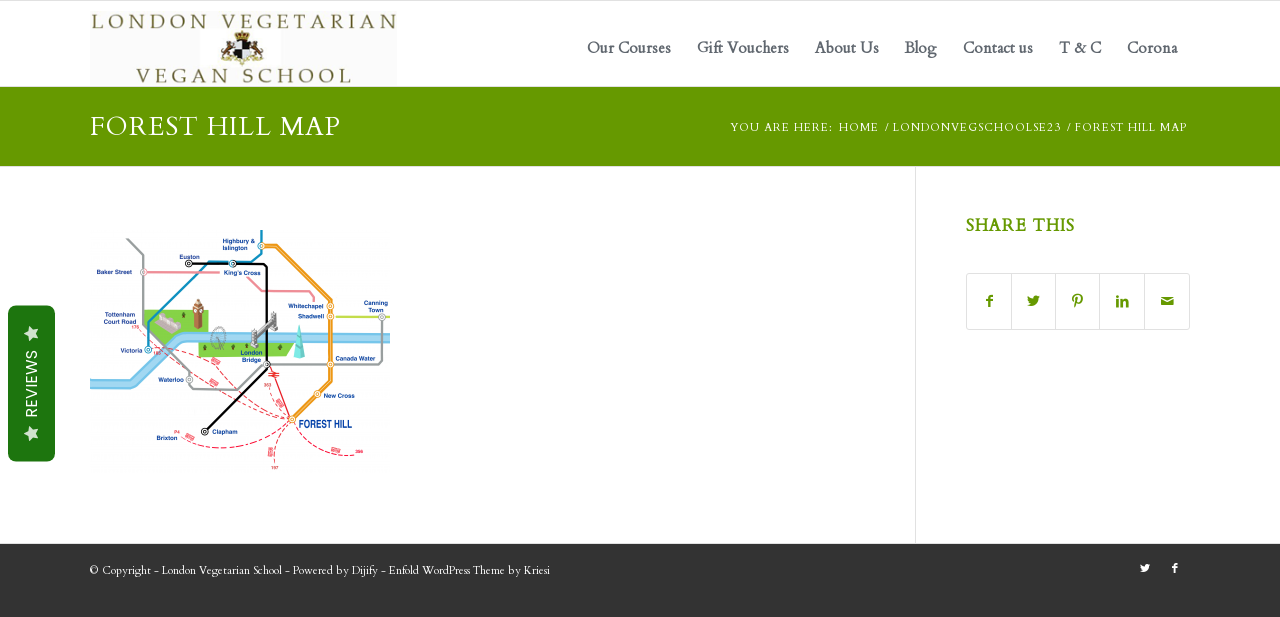

--- FILE ---
content_type: text/css
request_url: https://londonvegetarianschool.co.uk/wp-content/themes/enfold-child/style.css?ver=4.8.8.1
body_size: 1017
content:
/*
Theme Name: Enfold Child
Description: A <a href='http://codex.wordpress.org/Child_Themes'>Child Theme</a> for the Enfold Wordpress Theme. If you plan to do a lot of file modifications we recommend to use this Theme instead of the original Theme. Updating wil be much easier then.
Version: 1.0
Author: Kriesi
Author URI: http://www.kriesi.at
Template: enfold
*/



/*Add your own styles here:*/


.av-single-event-content {
    width: 100% !important;
    float: left !important;
    margin-right: 50px !important;
}

.tribe-events-schedule.updated.published.tribe-clearfix {
    background: #f2f2f2;
    margin: 10px 0;
    padding: 5px 20px;
    border-radius: 4px;
}

.events-single .tribe-events-event-image img {
    display: inline;
    border-radius: 2px;
    float: right;
    margin: 0px 0px 15px 15px;
}

td.tickets_name {
    text-align: left;
}

form.cart table td {
    padding: 8px 20px;
}

.tribe-bar-date-filter {
    display: none;
}

.tribe-bar-search-filter {
    width: 70% !important;
}

.tribe-bar-submit {
    padding: 20px 0px 0px 0px !important;
}

#tribe-bar-form label {display: none;}

.home .content, .home .sidebar {
    padding-top: 0;
    padding-bottom: 0;
}

#top .av-border-deactivate.avia-logo-element-container img {
    box-shadow: none;
    max-height: 85px;
    margin-bottom: 20px;
}

div .main_color .tabcontainer .active_tab_content, div .main_color .tabcontainer .active_tab {
    background-color: #fff;
    color: #7b8181;
}



.tribe-events-photo .tribe-events-loop .type-tribe_events .tribe-events-event-meta {
    display: none;
}

td.tribe-events-thismonth.tribe-events-future.tribe-events-has-events {
    background-color: orange;
    color: white;
}

td.tribe-events-thismonth.tribe-events-future.tribe-events-has-events a{
    background-color: orange;
    color: white;
}

h2.tribe-events-list-event-title.entry-title.summary {
    font-size: 18px !important;
}

a.tribe-events-ical.tribe-events-button {
    display: none !important;
}

#tribe-events-header, h2.tribe-events-page-title {
    display: none;
}

.main_color .sidebar_tab, .main_color .tabcontainer .tab {
    color: #669900;
    font-size: 14px;
}
.tribe-events-meta-group.tribe-events-meta-group-organizer {
    display: none;
}

.tribe-events-single-section.tribe-events-event-meta.primary .tribe-events-meta-group {
    width: 100% !important;
}

.tribe-events-cal-links {
    display: none;
}

#top #wrap_all .av-main-nav ul > li > a, #top #wrap_all .avia_mega_div, #top #wrap_all .avia_mega_div ul, #top #wrap_all .av-main-nav ul ul {
    width: 300px;
}

.html_header_top.html_header_sticky #top #wrap_all #main {
    padding-top: 86px !important;
}

#header_main {
    padding: 10px 0 0 0;
}

.alternate_color .breadcrumb, .alternate_color .breadcrumb a, #top .alternate_color.title_container .main-title, #top .alternate_color.title_container .main-title a {
    text-transform: uppercase;
    letter-spacing: 1px;
}

.widget {
    padding: 30px 0 0px 0;
}

#gridview {
    max-width: 1200px;
    margin: 0 auto;
}

body .column-top-margin {
    margin-top: 30px;
}

.home #main {

}

 #top .main_color #tribe-bar-form input[type='text']  {
    background: #ffffff !important;
    color: #669900;
}

.av-share-box .av-share-link-description {
    margin-bottom: 20px;
    text-align: center;
}

.col-md-4 {
    width: 33.33333333%;
    float: left;
}

.col-md-8 {
    width: 66.66666667%;
    float: left;
}

.tribe-mini-calendar-event .list-date {display: none;}

.duration {
    font-size: 12px;
}

.tribe-events-photo-event {padding: 0;}

.upcoming {
    background-color: #f2f2f2;
    margin: 20px;
    padding: 25px;
}

h3.upcoming-title {
    margin: 0 0 20px 0;
}


.tribe-events-meta-group.tribe-events-meta-group-venue {
    display: none;
}

.product-sorting {display: none;}

.tribe-events-single-section.tribe-events-event-meta.secondary.tribe-clearfix {
    display: none;
}

#tribe-bar-views .tribe-bar-views-list .tribe-bar-views-option a {background-color:#ffffff;}

.tribe-events-list .tribe-events-venue-details {display: none;}
.recurring-info-tooltip {display: none !important;}
.event-is-recurring {
    font-weight: bold;
    font-size: 14px;
    line-height: 2.5em;
}

h2.tribe-events-tickets-title {
    display: none;
}

.events-list .tribe-events-list .tribe-events-event-image {
    display: none !important;
}

.tribe-events-list-separator-month {
    border-top: 1px solid #e1e1e1 !important;
    border-bottom: 1px solid #e1e1e1 !important;
    padding: 20px 0 !important;
    text-align: center;
    font-size: 20px;
    margin: 40px 0 !important;
}

#top div form .form-row input.input-text, #top div #content .form-row input.input-text, #top div form .form-row textarea, #top div #content .form-row textarea {
    background: white;
}

#tribe-events-bar {display:none;}

ul.tribe-related-events.tribe-clearfix.hfeed.vcalendar, h3.tribe-events-related-events-title {
    display: none;
}

--- FILE ---
content_type: text/javascript
request_url: https://statics2.kudobuzz.com/widget-loader.min.js
body_size: 26214
content:
/*! For license information please see widget-loader.min.js.LICENSE.txt */
(()=>{var e,t,r,n,a={9873:e=>{e.exports=function(e){if(Array.isArray(e)){for(var t=0,r=new Array(e.length);t<e.length;t++)r[t]=e[t];return r}}},8926:e=>{function t(e,t,r,n,a,i,o){try{var s=e[i](o),u=s.value}catch(e){return void r(e)}s.done?t(u):Promise.resolve(u).then(n,a)}e.exports=function(e){return function(){var r=this,n=arguments;return new Promise((function(a,i){var o=e.apply(r,n);function s(e){t(o,a,i,s,u,"next",e)}function u(e){t(o,a,i,s,u,"throw",e)}s(void 0)}))}}},9713:e=>{e.exports=function(e,t,r){return t in e?Object.defineProperty(e,t,{value:r,enumerable:!0,configurable:!0,writable:!0}):e[t]=r,e}},6860:e=>{e.exports=function(e){if(Symbol.iterator in Object(e)||"[object Arguments]"===Object.prototype.toString.call(e))return Array.from(e)}},8206:e=>{e.exports=function(){throw new TypeError("Invalid attempt to spread non-iterable instance")}},6479:(e,t,r)=>{var n=r(7316);e.exports=function(e,t){if(null==e)return{};var r,a,i=n(e,t);if(Object.getOwnPropertySymbols){var o=Object.getOwnPropertySymbols(e);for(a=0;a<o.length;a++)r=o[a],t.indexOf(r)>=0||Object.prototype.propertyIsEnumerable.call(e,r)&&(i[r]=e[r])}return i}},7316:e=>{e.exports=function(e,t){if(null==e)return{};var r,n,a={},i=Object.keys(e);for(n=0;n<i.length;n++)r=i[n],t.indexOf(r)>=0||(a[r]=e[r]);return a}},319:(e,t,r)=>{var n=r(9873),a=r(6860),i=r(8206);e.exports=function(e){return n(e)||a(e)||i()}},7757:(e,t,r)=>{e.exports=r(5666)},3035:(e,t,r)=>{"use strict";r.d(t,{Bt:()=>b,OH:()=>g,Oz:()=>w,RR:()=>_,d6:()=>A,d7:()=>v,iz:()=>P,kc:()=>E,l1:()=>C,qX:()=>S,wv:()=>x,xP:()=>I,xi:()=>F,xu:()=>O});var n=r(9713),a=r.n(n),i=r(6479),o=r.n(i),s=r(8926),u=r.n(s),c=r(7757),f=r.n(c),h=r(2500),d=r(4648),l=["businessId"];function p(e,t){var r=Object.keys(e);if(Object.getOwnPropertySymbols){var n=Object.getOwnPropertySymbols(e);t&&(n=n.filter((function(t){return Object.getOwnPropertyDescriptor(e,t).enumerable}))),r.push.apply(r,n)}return r}function m(e){for(var t=1;t<arguments.length;t++){var r=null!=arguments[t]?arguments[t]:{};t%2?p(Object(r),!0).forEach((function(t){a()(e,t,r[t])})):Object.getOwnPropertyDescriptors?Object.defineProperties(e,Object.getOwnPropertyDescriptors(r)):p(Object(r)).forEach((function(t){Object.defineProperty(e,t,Object.getOwnPropertyDescriptor(r,t))}))}return e}var y=(0,h.Z)(),v=function(){var e=u()(f().mark((function e(t){var r,n;return f().wrap((function(e){for(;;)switch(e.prev=e.next){case 0:return e.next=1,fetch("".concat(y.widgetApiServer,"/widget_settings?").concat((0,d.Wz)(t)));case 1:return r=e.sent,e.next=2,r.json();case 2:return n=e.sent,e.abrupt("return",n);case 3:case"end":return e.stop()}}),e)})));return function(t){return e.apply(this,arguments)}}(),g=function(){var e=u()(f().mark((function e(t){var r,n;return f().wrap((function(e){for(;;)switch(e.prev=e.next){case 0:return e.next=1,fetch("".concat(y.widgetApiServer,"/order_data?").concat((0,d.Wz)(t)));case 1:return r=e.sent,e.next=2,r.json();case 2:return n=e.sent,e.abrupt("return",n);case 3:case"end":return e.stop()}}),e)})));return function(t){return e.apply(this,arguments)}}(),b=function(){var e=u()(f().mark((function e(t){var r,n,a,i,s;return f().wrap((function(e){for(;;)switch(e.prev=e.next){case 0:return r=t.businessId,n=o()(t,l),a=m({sort:"-created_at_platform"},n),e.next=1,fetch("".concat(y.widgetApiServer,"/published_reviews?").concat((0,d.Wz)(m({businessId:r},a))));case 1:return i=e.sent,e.next=2,i.json();case 2:return s=e.sent,e.abrupt("return",s);case 3:case"end":return e.stop()}}),e)})));return function(t){return e.apply(this,arguments)}}(),w=function(){var e=u()(f().mark((function e(t){var r,n;return f().wrap((function(e){for(;;)switch(e.prev=e.next){case 0:return e.next=1,fetch("".concat(y.widgetApiServer,"/published_questions?").concat((0,d.Wz)(t)));case 1:return r=e.sent,e.next=2,r.json();case 2:return n=e.sent,e.abrupt("return",n);case 3:case"end":return e.stop()}}),e)})));return function(t){return e.apply(this,arguments)}}(),x=function(){var e=u()(f().mark((function e(t){var r,n,a;return f().wrap((function(e){for(;;)switch(e.prev=e.next){case 0:if(e.prev=0,r=t.externalProductId,!(0,d.ZE)(r)){e.next=3;break}return e.next=1,fetch("".concat(y.apiServer,"/v1/products?").concat((0,d.Wz)(t)));case 1:return n=e.sent,e.next=2,n.json();case 2:return e.abrupt("return",e.sent);case 3:e.next=5;break;case 4:return e.prev=4,a=e.catch(0),e.abrupt("return",a);case 5:case"end":return e.stop()}}),e,null,[[0,4]])})));return function(t){return e.apply(this,arguments)}}(),A=function(){var e=u()(f().mark((function e(t,r){var n,a,i;return f().wrap((function(e){for(;;)switch(e.prev=e.next){case 0:return n="".concat(y.apiServer,"/questions"),e.next=1,fetch(n,{method:"POST",headers:{"x-client-id":r,"Content-Type":"application/json"},body:JSON.stringify(t)});case 1:return a=e.sent,e.next=2,a.json();case 2:return i=e.sent,e.abrupt("return",i);case 3:case"end":return e.stop()}}),e)})));return function(t,r){return e.apply(this,arguments)}}(),F=function(){var e=u()(f().mark((function e(t,r){var n,a;return f().wrap((function(e){for(;;)switch(e.prev=e.next){case 0:return n="".concat(y.apiServer,"/reviews?client_id=").concat(r),e.next=1,fetch(n,{method:"POST",headers:{"Content-Type":"application/json"},body:JSON.stringify(t)});case 1:return a=e.sent,e.abrupt("return",a.json());case 2:case"end":return e.stop()}}),e)})));return function(t,r){return e.apply(this,arguments)}}(),S=function(e,t){var r=t.map((function(t){return k({client_id:e,content_type:t.type,media_type:t.type.includes("image")?"image":"video",filename:t.name}).then((function(e){return m(m({},e),{},{file:t})}))}));return Promise.all(r)},E=function(e){var t=e.map(function(){var e=u()(f().mark((function e(t){var r,n,a;return f().wrap((function(e){for(;;)switch(e.prev=e.next){case 0:return r=t.data,n=t.file,e.next=1,j(r.url,n);case 1:return a=e.sent,e.abrupt("return",{status:a,file_name:r.filename,original_name:n.name,media_type:n.type.includes("image")?"image":"video"});case 2:case"end":return e.stop()}}),e)})));return function(t){return e.apply(this,arguments)}}());return Promise.all(t)},O=function(e,t,r){var n=e.map((function(e){var n=e.file_name,a=e.media_type;return z({business_id:r,filename:n,media_type:a,platform:"kudobuzz",source:"widget",client_id:t,is_review_media:!0})}));return Promise.all(n)},_=function(){var e=u()(f().mark((function e(t){var r;return f().wrap((function(e){for(;;)switch(e.prev=e.next){case 0:return e.next=1,fetch("/api/storefront/order/".concat(t),{credentials:"include"});case 1:return r=e.sent,e.abrupt("return",r.json());case 2:case"end":return e.stop()}}),e)})));return function(t){return e.apply(this,arguments)}}(),k=function(){var e=u()(f().mark((function e(t){var r,n;return f().wrap((function(e){for(;;)switch(e.prev=e.next){case 0:return r=new URL("".concat(y.apiServer,"/medias/signed-url")),Object.keys(t).forEach((function(e){return r.searchParams.append(e,t[e])})),e.next=1,fetch(r).then((function(e){return e.json()}));case 1:return n=e.sent,e.abrupt("return",n);case 2:case"end":return e.stop()}}),e)})));return function(t){return e.apply(this,arguments)}}(),j=function(){var e=u()(f().mark((function e(t,r){var n;return f().wrap((function(e){for(;;)switch(e.prev=e.next){case 0:return e.next=1,fetch(t,{method:"PUT",body:r,headers:{"Content-Type":r.type}}).then((function(e){return e}));case 1:return n=e.sent,e.abrupt("return",n.status);case 2:case"end":return e.stop()}}),e)})));return function(t,r){return e.apply(this,arguments)}}(),z=function(){var e=u()(f().mark((function e(t){var r,n;return f().wrap((function(e){for(;;)switch(e.prev=e.next){case 0:return r="".concat(y.apiServer,"/medias"),e.next=1,fetch(r,{method:"POST",body:JSON.stringify(t),headers:{"Content-Type":"application/json"}}).then((function(e){return e.json()}));case 1:return n=e.sent,e.abrupt("return",n);case 2:case"end":return e.stop()}}),e)})));return function(t){return e.apply(this,arguments)}}();function P(e,t,r){return Z.apply(this,arguments)}function Z(){return Z=u()(f().mark((function e(t,r,n){var a;return f().wrap((function(e){for(;;)switch(e.prev=e.next){case 0:return a=(null==t?void 0:t.data)||[],e.abrupt("return",Promise.all(a.map(function(){var e=u()(f().mark((function e(t){var a,i;return f().wrap((function(e){for(;;)switch(e.prev=e.next){case 0:if(!((null==t?void 0:t.external_unique_id)&&t.external_unique_id.length>0)){e.next=4;break}return a=Array.isArray(t.external_unique_id)?t.external_unique_id[0]:t.external_unique_id,e.prev=1,e.next=2,x({externalProductId:a,clientId:r,businessId:n});case 2:i=e.sent,t.product=null==i?void 0:i.data,e.next=4;break;case 3:e.prev=3,e.catch(1);case 4:return e.abrupt("return",t);case 5:case"end":return e.stop()}}),e,null,[[1,3]])})));return function(t){return e.apply(this,arguments)}}())));case 1:case"end":return e.stop()}}),e)}))),Z.apply(this,arguments)}var I=function(){var e=u()(f().mark((function e(t){var r,n;return f().wrap((function(e){for(;;)switch(e.prev=e.next){case 0:return e.next=1,fetch("".concat(y.widgetApiServer,"/published_media?").concat((0,d.Wz)(t)));case 1:return r=e.sent,e.next=2,r.json();case 2:return n=e.sent,e.abrupt("return",n);case 3:case"end":return e.stop()}}),e)})));return function(t){return e.apply(this,arguments)}}(),C=function(){var e=u()(f().mark((function e(t,r){var n,a,i,o;return f().wrap((function(e){for(;;)switch(e.prev=e.next){case 0:return n=y.apiKey,a="".concat(y.widgetApiServer,"/reviews/").concat(t,"/vote?client_id=").concat(n),e.next=1,fetch(a,{method:"POST",headers:{"Content-Type":"application/json"},body:JSON.stringify({type:r})});case 1:return i=e.sent,e.next=2,i.json();case 2:return o=e.sent,e.abrupt("return",o);case 3:case"end":return e.stop()}}),e)})));return function(t,r){return e.apply(this,arguments)}}()},2500:(e,t,r)=>{"use strict";r.d(t,{Z:()=>ae});var n="kudobuzz_product_reviews_widget",a="kudobuzz_badge_widget",i="kudobuzz_slider_widget",o="k_product_rating",s="kudobuzz_fullpage_widget",u="kudobuzz_neptune_widget",c="data-kb-widget-type",f="kb-sleek-slider",h="kbz-slider-wrapper",d="kb-product-widget",l="kb-neptune-widget",p="kb-star-widget",m="star-rating-widget",y="kb-badge-widget",v="badge-rating-widget",g="kb-fullpage-widget",b="fullpage-widget",w="kb-question-form-widget",x="kb-review-form-widget",A="kb-success-form",F="kb-checkout-widget",S="data-hook",E="data-test",O="order-confirmation-order-number-text",_="bottom-placeholder",k="details-placeholder",j="gallery-app-container",z="extended-gallery-app-container",P="category-page-app-container",Z="slider-gallery",I="product-item-product-details-link",C="product-item-product-details",$="navigation-arrows-right-button",T="navigation-arrows-left-button",R="kb-star-rating__widget",M="HeaderDataHook.orderNumberLine",N="product-item-name",D="kudobuzzReview",L="kudobuzzReview",q="kudobuzzQuestion",U="kudobuzzQuestion",B="data-kb-reviews-type",W="kudobuzz-product-reviews",V=".orderConfirmation-section:last-of-type",K="kudobuzz-site-reviews",H="kudobuzz-business-reviews",J="kudobuzz-products-reviews",G="data-kb-reviewer-email",X="data-kb-reviewer-name",Q="data-kb-product-id",Y="kb-dynamic-product-page",ee="kb-dynamic-star-widget",te="SliderGalleryDataHook.Root",re="slick-active",ne="swiper-slide";function ae(){var e=window.Kudos;return{pagePath:window.location.pathname,pageUrl:window.location.href,isMobile:e&&e.isMobile||!1,useSampleData:e&&e.useSampleData||!1,widgetType:e&&e.widgetType,hideNeptune:e&&e.hideNeptune||!1,platform:e&&e.platform||null,isPreview:e&&e.isPreview||!1,serverName:e&&e.ServerName,orderId:e&&e.orderId,legacyProductWidgetDocumentId:n,legacyBadgeWidgetDocumentId:a,legacyStarWidgetDocumentId:o,legacyFullPageWidgetDocumentId:s,legacyNeptuneWidgetDocumentId:u,legacySliderWidgetDocumentId:i,leGacyWidgetsIds:[s,u,n,o,a],sleekSliderWidgetDocumentId:f,sliderWidgetId:h,productWidgetDocumentId:d,neptuneWidgetDocumentId:l,starWidgetDocumentId:p,starWidgetId:m,badgeWidgetDocumentId:y,badgeWidgetId:v,fullpageWidgetDocumentId:g,fullpageWidgetId:b,questionFormWidgetDocumentId:w,reviewFormWidgetDocumentId:x,successFormWidgetDocumentId:A,checkoutWidgetDocumentId:F,wixDataKey:S,wixProductWidgetPlaceholder:_,wixStarWidgetPlaceholder:k,wixSliderNextButton:$,wixSliderPrevButton:T,wixStarWidgetOnCollectionsPageGalleryContainer:j,wixStarWidgetOnCollectionsPageSliderContainer:Z,wixStarWidgetOnCollectionsPageDetailsPlaceholder:I,wixProductNamePlaceholder:N,wixStarWidgetOnCategoryPageDetailsPlaceholder:C,wixStarWidgetOnCollectionsCategoryContainer:z,starWidgetDataHook:R,wixCheckoutWidgetPlaceholder:M,widgetServer:e&&e.WidgetServer,apiKey:e&&e.apiKey||"594a28ac7dc86ea1240e0f43",aid:e&&e.aid,apiServer:e&&e.apiServer||"https://api.kudobuzz.com",widgetApiServer:"https://widget2.kudobuzz.com",parentCss:e&&"".concat(e.ServerName,"/css/kudobuzz_widget_icons.css?t=1234560098"),uid:e&&e.uid,isEcommerce:!1,productWidetId:null,widgetTypeId:c,shareUrl:"https://share.kudobuzz.com",twitterShareUrl:"https://twitter.com/intent/tweet",facebookShareUrl:"https://www.facebook.com/sharer/sharer.php",previewLoadedEvent:"previewloaded",kudobuzzReviewEvent:D,reviewStorageKey:L,kudobuzzQuestionEvent:q,questionStorageKey:U,shopifyDataKey:B,shopifyProductReviewsScriptId:W,bigCommerceCheckoutSelector:V,shopifySiteReviewsScript:K,shopifyBusinessReviewsScript:H,shopifyProductsReviewsScript:J,bigCommerceDataKey:E,bigCommerceOrderIdHook:O,websiteReviewerEmailKey:G,websiteReviewerNameKey:X,websiteProductIdsKey:Q,wixStarWidgetOnCategoryPageGalleryContainer:P,wixDynamicPageProductSelector:Y,wixDynamicPageStarWidgetSelector:ee,newWixSliderContainerSelector:te,activeWixSlideClassOld:re,activeWixSlideClassNew:ne}}},628:(e,t,r)=>{"use strict";function n(){return console}r.d(t,{Z:()=>n})},3561:(e,t,r)=>{"use strict";r.d(t,{y:()=>m});var n=r(8926),a=r.n(n),i=r(7757),o=r.n(i),s=r(3035),u=r(628),c=r(2500),f=r(4648),h=(0,c.Z)(),d=(0,u.Z)(),l=h.apiKey,p=h.reviewStorageKey,m=function(){var e=a()(o().mark((function e(t){var r,n,a,i,u,c,h,m,y;return o().wrap((function(e){for(;;)switch(e.prev=e.next){case 0:if(r=(0,f.Kk)(p)||[],n=r.slice(),!(r.length<=0)){e.next=1;break}return e.abrupt("return");case 1:if(e.prev=1,!(r&&r.length>0)){e.next=7;break}a=0;case 2:if(!(a<=r.length)){e.next=7;break}if(i=r[a]||[],u=i.media,c=i.review,u&&u.length>0&&Object.assign(c,u&&u.length>0&&{media:u.map((function(e){return e.data.id}))}),!(m=c)){e.next=4;break}return e.next=3,(0,s.xi)(c,l);case 3:m=e.sent;case 4:if(!(h=m)||!h.error){e.next=5;break}return e.abrupt("continue",6);case 5:n.splice(a,1);case 6:a++,e.next=2;break;case 7:(0,f.fe)(p,n),e.next=9;break;case 8:e.prev=8,y=e.catch(1),d.error(y);case 9:case"end":return e.stop()}}),e,null,[[1,8]])})));return function(t){return e.apply(this,arguments)}}()},3646:(e,t,r)=>{"use strict";r.d(t,{Bz:()=>c,GH:()=>g,Jz:()=>d,S:()=>v,XP:()=>p,jv:()=>l,mf:()=>f,rR:()=>h,t0:()=>y,t3:()=>m});var n=r(8926),a=r.n(n),i=r(7757),o=r.n(i),s=r(3035),u=(0,r(628).Z)();function c(e,t,r){var n=document.head||document.getElementsByTagName("head")[0],a=document.createElement("script");t&&(a.src=t),r&&(a.type=r),e&&a.appendChild(document.createTextNode(e)),n.appendChild(a)}function f(e){var t=document.head||document.getElementsByTagName("head")[0],r=document.createElement("style");return r.appendChild(document.createTextNode(e)),t.appendChild(r),r}function h(e){return!!document.getElementById(e)}function d(e){var t="[".concat(e,"]");return document.querySelectorAll(t).length>=1}var l=function(e){return e.toLowerCase().includes("checkout")||e.toLowerCase().includes("thank-you-page")};function p(){var e=window.Kudos.ServerName,t=window.Kudos.WidgetServer,r=window.Kudos.apiServer;e&&"/"===e[e.length-1]&&(window.Kudos.ServerName=e.slice(0,-1)),t&&"/"===t[t.length-1]&&(window.Kudos.WidgetServer=t.slice(0,-1)),r&&"/"===r[r.length-1]&&(window.Kudos.apiServer=r.slice(0,-1))}function m(e){return new Promise((function(t,r){e(),t()}))}function y(e,t){return e+"="+'"'.concat(t,'"')}var v=function(){var e=a()(o().mark((function e(t,r,n){var a,i,c,f;return o().wrap((function(e){for(;;)switch(e.prev=e.next){case 0:return e.prev=0,e.next=1,(0,s.qX)(r,t);case 1:return a=e.sent,e.next=2,(0,s.kc)(a);case 2:return i=e.sent,e.next=3,(0,s.xu)(i,r,n);case 3:return c=e.sent,e.abrupt("return",c);case 4:e.prev=4,f=e.catch(0),u.error(f);case 5:case"end":return e.stop()}}),e,null,[[0,4]])})));return function(t,r,n){return e.apply(this,arguments)}}(),g=function(){return"/"===window.location.pathname}},4648:(e,t,r)=>{"use strict";r.d(t,{A9:()=>D,AK:()=>U,Av:()=>E,BN:()=>O,FS:()=>R,G$:()=>W,GQ:()=>g,Jn:()=>F,Jv:()=>I,K1:()=>S,Kk:()=>N,M0:()=>q,Nj:()=>z,Sy:()=>d,Tc:()=>p,VI:()=>_,Wv:()=>c,Wz:()=>x,ZE:()=>m,_z:()=>P,aN:()=>B,cP:()=>v,fe:()=>M,fm:()=>l,nK:()=>T,nl:()=>j,p6:()=>h,pe:()=>w,qm:()=>$,ry:()=>y,sD:()=>k,sK:()=>Z,wb:()=>L,wh:()=>C,xD:()=>A,yq:()=>b});var n=r(319),a=r.n(n),i=r(3646),o=r(2500),s=new(r(660).Validator),u=(0,o.Z)(),c=function(e){var t=e.widgetTypeId,r=e.widgetType,n=e.attr,a=(0,i.t0)(t,r),o=document.querySelector("[".concat(a,"]"));return o&&o.getAttribute(n)},f=function(e,t,r){if(!t||t<1)return e;r||(r=" ");var n=t-e.length;return n<1?e.substr(0,t):(r.repeat(n)+e).substr(0,t)},h=function(e){var t=arguments.length>1&&void 0!==arguments[1]?arguments[1]:"dd/MM/yyyy",r=new Date(e),n=r.getMonth()+1,a=r.getFullYear(),i=["January","February","March","April","May","June","July","August","September","October","November","December"];t.indexOf("MMMM")>-1?t=t.replace("MMMM",i[n-1]):t.indexOf("MMM")>-1&&(t=t.replace("MMM",i[n-1].substr(0,3))),(t=t.replace("MM",f(n.toString(),2,"0"))).indexOf("yyyy")>-1?t=t.replace("yyyy",a.toString()):t.indexOf("yy")>-1&&(t=t.replace("yy",a.toString().substr(2,2))),t=t.replace("dd",f(r.getDate().toString(),2,"0"));var o=r.getHours();return t.indexOf("t")>-1&&(t=o>11?t.replace("t","pm"):t.replace("t","am")),(t=t.indexOf("HH")>-1?t=t.replace("HH",o.toString().padL(2,"0")):t).indexOf("hh")>-1&&(o=0===(o=o>12?o-12:o)?12:o,t=t.replace("hh",f(o.toString(),2,"0"))),(t=t.indexOf("mm")>-1?t.replace("mm",f(r.getMinutes().toString(),2,"0")):t).indexOf("ss")>-1?t=t.replace("ss",f(r.getSeconds().toString(),2,"0")):t},d=function(e){var t=arguments.length>1&&void 0!==arguments[1]?arguments[1]:{},r=new Date,n=new Date(e),a=Math.floor((r-n)/1e3),i=t.days_ago||"days ago",o=t.months_ago||"months ago",s=t.year_ago||"year ago";if(a<60)return"just now";if(a<3600)return"".concat(Math.floor(a/60)," minute").concat(1===Math.floor(a/60)?"":"s"," ago");if(a<86400)return"".concat(Math.floor(a/3600)," hour").concat(1===Math.floor(a/3600)?"":"s"," ago");if(a<604800){var u=Math.floor(a/86400);return"".concat(u," ").concat(i)}if(a<2592e3)return"".concat(Math.floor(a/604800)," week").concat(1===Math.floor(a/604800)?"":"s"," ago");if(a<31536e3){var c=Math.floor(a/2592e3);return"".concat(c," ").concat(o)}var f=Math.floor(a/31536e3);return"".concat(f," ").concat(s)},l=function(e){if(!e)return"";for(var t=e.toLowerCase().split(" "),r=0;r<t.length;r++)t[r]=t[r].charAt(0).toUpperCase()+t[r].substring(1);return t.join(" ")},p=function(){return"#7A8998"},m=function(e){var t=Boolean(e)&&e.indexOf("{")>=0;return!(void 0===e||t||"undefined"===e)},y=function(e){if(window.Kudos.product)return window.Kudos.product;var t=e.external_unique_id;return t?"string"==typeof t?t:t[0]:void 0},v=function(){return 100*(arguments.length>0&&void 0!==arguments[0]?arguments[0]:0)/(arguments.length>1?arguments[1]:void 0)},g=function(e){var t=arguments.length>1&&void 0!==arguments[1]?arguments[1]:300,r=arguments.length>2?arguments[2]:void 0,n=arguments.length>3?arguments[3]:void 0;return e&&e.length>t?"".concat(e.substr(0,t),"... <b style ='color: ").concat(r,";'>").concat(n,"<b>"):e},b=function(e){return e.size>1e6},w=function(e){var t=arguments.length>1&&void 0!==arguments[1]?arguments[1]:120;return!!e&&e.length>t},x=function(e){return Object.keys(e).reduce((function(t,r){var n=t?"".concat(t,"&"):t,a=r.replace(/[A-Z]/g,(function(e){return"_".concat(e.toLowerCase())}));return null!=e[r]?"".concat(n).concat(a,"=").concat(e[r]):t}),"")},A=function(e){var t=function(t){!e||e.parentNode.contains(t.target)||e.contains(t.target)||t.defaultPrevented||e.dispatchEvent(new CustomEvent("click_outside",e))};return document.addEventListener("click",t,!0),{destroy:function(){document.removeEventListener("click",t,!0)}}},F=function(e){var t=e.review,r=e.accountLogo,n=e.productImages,i=function(e){var t=e.media&&e.media.length>0?e.media.filter((function(e){return"image"===e.media_type})).map((function(e){return e.url})):[],r=e.image&&e.images.length>0?e.images.map((function(e){return e.original||e.standard||e.thumbnail})):[];return[].concat(a()(t),a()(r))}(t);switch(!0){case!!(i&&i.length>0):return i[0];case!!(n&&n.length>0):return n[0];case!!r:return r;default:return"https://statisc2test.kudobuzz.com/images/no_product_logo.png"}},S=function(){return/Android|webOS|iPhone|iPad|iPod|BlackBerry|IEMobile|Opera Mini/i.test(navigator.userAgent)||u.isMobile},E=function(){return window.innerWidth<=768||u.isMobile},O=function(e){var t=/fonts\/(\w+[a-zA-Z0-9!@#\\$%\\^\\&*\\)(+=._-]{0,})/gi.exec(e);return t&&t.length>1?l(t[1].replace(/%20/g," ")):""},_=function(e){var t=e.reviewer,r=e.style,n={no_name:"",full_name:t.display_name,first_name:t.first_name||t.display_name&&t.display_name.trim().split(" ").find((function(e){return"undefined"!==e}))};return l(n[r])},k=function(e){var t=e.media,r=void 0===t?[]:t,n=e.images,i=(void 0===n?[]:n).map((function(e){return{url:e.original||e.standard||e.thumbnail,media_type:"image"}}));return[].concat(a()(r),a()(i))},j=function(e){var t=e.media,r=e.images;return t&&t.length>0||(r&&r.length)>0},z=function(e,t){Array.from(e).forEach((function(e,r){r===t?e.focus():e.blur()}))},P=function(e){return e.getBoundingClientRect()},Z=function(e,t){var r=!0;if(e.length!==t.length)return!1;for(var n=0;n<e.length;n++)if(e[n].id===t[n].id&&e[n].list!==t[n].list){r=!1;break}return r},I=function(e){return e.filter((function(t,r){return e.findIndex((function(e){return e.id===t.id&&e.list===t.list}))===r}))},C=function(e){return e.length>0},$=function(e,t){for(var r=0;r<7;){if(e&&e.className.includes(t))return e;e=e&&e.parentElement,r++}},T=function(e){var t=e&&e.constructor===Object&&0===Object.keys(e).length;return null==t&&(t=!0),t},R=function(e){var t;try{t=window[e];var r="__storage_test__";return t.setItem(r,r),t.removeItem(r),!0}catch(e){return e instanceof DOMException&&(22===e.code||1014===e.code||"QuotaExceededError"===e.name||"NS_ERROR_DOM_QUOTA_REACHED"===e.name)&&t&&0!==t.length}},M=function(e,t){if(R("sessionStorage"))return sessionStorage.setItem(e,JSON.stringify(t))},N=function(e){if(R("sessionStorage"))return JSON.parse(sessionStorage.getItem(e))},D=function(e){return e.name.charAt(0).toUpperCase()+e.name.slice(1)},L=function(e){try{var t=document.querySelector("[".concat(e,"]"))&&document.querySelector("[".concat(e,"]")).textContent;return t&&JSON.parse(t.replace(/=>/g,":"))}catch(e){}},q=function(e,t){return"shopify"===e?t.map((function(e){return String(e.product_id)})):"wix"===e?t.map((function(e){return e.id})):void 0},U=function(e){return Object.values(e).flat().map((function(e){return"".concat(e.productId)}))},B={asc:"created_at_platform",desc:"-created_at_platform"},W=function(e,t){var r={},n=s.validate(e,t);return n.errors&&n.errors.length>0&&n.errors.forEach((function(e){var n=e.path[0];n&&(r[n]=t.properties[n].message[e.name])})),r.isFormValid=n.valid,r}},6481:(e,t,r)=>{"use strict";var n=r(9177),a=n.ValidatorResult,i=n.SchemaError,o={ignoreProperties:{id:!0,default:!0,description:!0,title:!0,additionalItems:!0,then:!0,else:!0,$schema:!0,$ref:!0,extends:!0}},s=o.validators={};function u(e,t,r,n,a){var i=t.throwError,o=t.throwAll;t.throwError=!1,t.throwAll=!1;var s=this.validateSchema(e,a,t,r);return t.throwError=i,t.throwAll=o,!s.valid&&n instanceof Function&&n(s),s.valid}function c(e,t){if(Object.hasOwnProperty.call(e,t))return e[t];if(t in e)for(;e=Object.getPrototypeOf(e);)if(Object.propertyIsEnumerable.call(e,t))return e[t]}function f(e,t,r,n,a,i){if(this.types.object(e)&&(!t.properties||void 0===t.properties[a]))if(!1===t.additionalProperties)i.addError({name:"additionalProperties",argument:a,message:"is not allowed to have the additional property "+JSON.stringify(a)});else{var o=t.additionalProperties||{};"function"==typeof r.preValidateProperty&&r.preValidateProperty(e,a,o,r,n);var s=this.validateSchema(e[a],o,r,n.makeChild(o,a));s.instance!==i.instance[a]&&(i.instance[a]=s.instance),i.importErrors(s)}}s.type=function(e,t,r,n){if(void 0===e)return null;var i=new a(e,t,r,n),o=Array.isArray(t.type)?t.type:[t.type];if(!o.some(this.testType.bind(this,e,t,r,n))){var s=o.map((function(e){if(e){var t=e.$id||e.id;return t?"<"+t+">":e+""}}));i.addError({name:"type",argument:s,message:"is not of a type(s) "+s})}return i},s.anyOf=function(e,t,r,n){if(void 0===e)return null;var o=new a(e,t,r,n),s=new a(e,t,r,n);if(!Array.isArray(t.anyOf))throw new i("anyOf must be an array");if(!t.anyOf.some(u.bind(this,e,r,n,(function(e){s.importErrors(e)})))){var c=t.anyOf.map((function(e,t){var r=e.$id||e.id;return r?"<"+r+">":e.title&&JSON.stringify(e.title)||e.$ref&&"<"+e.$ref+">"||"[subschema "+t+"]"}));r.nestedErrors&&o.importErrors(s),o.addError({name:"anyOf",argument:c,message:"is not any of "+c.join(",")})}return o},s.allOf=function(e,t,r,n){if(void 0===e)return null;if(!Array.isArray(t.allOf))throw new i("allOf must be an array");var o=new a(e,t,r,n),s=this;return t.allOf.forEach((function(t,a){var i=s.validateSchema(e,t,r,n);if(!i.valid){var u=t.$id||t.id||t.title&&JSON.stringify(t.title)||t.$ref&&"<"+t.$ref+">"||"[subschema "+a+"]";o.addError({name:"allOf",argument:{id:u,length:i.errors.length,valid:i},message:"does not match allOf schema "+u+" with "+i.errors.length+" error[s]:"}),o.importErrors(i)}})),o},s.oneOf=function(e,t,r,n){if(void 0===e)return null;if(!Array.isArray(t.oneOf))throw new i("oneOf must be an array");var o=new a(e,t,r,n),s=new a(e,t,r,n),c=t.oneOf.filter(u.bind(this,e,r,n,(function(e){s.importErrors(e)}))).length,f=t.oneOf.map((function(e,t){return e.$id||e.id||e.title&&JSON.stringify(e.title)||e.$ref&&"<"+e.$ref+">"||"[subschema "+t+"]"}));return 1!==c&&(r.nestedErrors&&o.importErrors(s),o.addError({name:"oneOf",argument:f,message:"is not exactly one from "+f.join(",")})),o},s.if=function(e,t,r,i){if(void 0===e)return null;if(!n.isSchema(t.if))throw new Error('Expected "if" keyword to be a schema');var o,s=u.call(this,e,r,i,null,t.if),c=new a(e,t,r,i);if(s){if(void 0===t.then)return;if(!n.isSchema(t.then))throw new Error('Expected "then" keyword to be a schema');o=this.validateSchema(e,t.then,r,i.makeChild(t.then)),c.importErrors(o)}else{if(void 0===t.else)return;if(!n.isSchema(t.else))throw new Error('Expected "else" keyword to be a schema');o=this.validateSchema(e,t.else,r,i.makeChild(t.else)),c.importErrors(o)}return c},s.propertyNames=function(e,t,r,o){if(this.types.object(e)){var s=new a(e,t,r,o),u=void 0!==t.propertyNames?t.propertyNames:{};if(!n.isSchema(u))throw new i('Expected "propertyNames" to be a schema (object or boolean)');for(var f in e)if(void 0!==c(e,f)){var h=this.validateSchema(f,u,r,o.makeChild(u));s.importErrors(h)}return s}},s.properties=function(e,t,r,n){if(this.types.object(e)){var o=new a(e,t,r,n),s=t.properties||{};for(var u in s){var f=s[u];if(void 0!==f){if(null===f)throw new i('Unexpected null, expected schema in "properties"');"function"==typeof r.preValidateProperty&&r.preValidateProperty(e,u,f,r,n);var h=c(e,u),d=this.validateSchema(h,f,r,n.makeChild(f,u));d.instance!==o.instance[u]&&(o.instance[u]=d.instance),o.importErrors(d)}}return o}},s.patternProperties=function(e,t,r,n){if(this.types.object(e)){var o=new a(e,t,r,n),s=t.patternProperties||{};for(var u in e){var c=!0;for(var h in s){var d=s[h];if(void 0!==d){if(null===d)throw new i('Unexpected null, expected schema in "patternProperties"');try{var l=new RegExp(h,"u")}catch(e){l=new RegExp(h)}if(l.test(u)){c=!1,"function"==typeof r.preValidateProperty&&r.preValidateProperty(e,u,d,r,n);var p=this.validateSchema(e[u],d,r,n.makeChild(d,u));p.instance!==o.instance[u]&&(o.instance[u]=p.instance),o.importErrors(p)}}}c&&f.call(this,e,t,r,n,u,o)}return o}},s.additionalProperties=function(e,t,r,n){if(this.types.object(e)){if(t.patternProperties)return null;var i=new a(e,t,r,n);for(var o in e)f.call(this,e,t,r,n,o,i);return i}},s.minProperties=function(e,t,r,n){if(this.types.object(e)){var i=new a(e,t,r,n);return Object.keys(e).length>=t.minProperties||i.addError({name:"minProperties",argument:t.minProperties,message:"does not meet minimum property length of "+t.minProperties}),i}},s.maxProperties=function(e,t,r,n){if(this.types.object(e)){var i=new a(e,t,r,n);return Object.keys(e).length<=t.maxProperties||i.addError({name:"maxProperties",argument:t.maxProperties,message:"does not meet maximum property length of "+t.maxProperties}),i}},s.items=function(e,t,r,n){var i=this;if(this.types.array(e)&&void 0!==t.items){var o=new a(e,t,r,n);return e.every((function(e,a){if(Array.isArray(t.items))var s=void 0===t.items[a]?t.additionalItems:t.items[a];else s=t.items;if(void 0===s)return!0;if(!1===s)return o.addError({name:"items",message:"additionalItems not permitted"}),!1;var u=i.validateSchema(e,s,r,n.makeChild(s,a));return u.instance!==o.instance[a]&&(o.instance[a]=u.instance),o.importErrors(u),!0})),o}},s.contains=function(e,t,r,i){var o=this;if(this.types.array(e)&&void 0!==t.contains){if(!n.isSchema(t.contains))throw new Error('Expected "contains" keyword to be a schema');var s=new a(e,t,r,i);return!1===e.some((function(e,n){return 0===o.validateSchema(e,t.contains,r,i.makeChild(t.contains,n)).errors.length}))&&s.addError({name:"contains",argument:t.contains,message:"must contain an item matching given schema"}),s}},s.minimum=function(e,t,r,n){if(this.types.number(e)){var i=new a(e,t,r,n);return t.exclusiveMinimum&&!0===t.exclusiveMinimum?e>t.minimum||i.addError({name:"minimum",argument:t.minimum,message:"must be greater than "+t.minimum}):e>=t.minimum||i.addError({name:"minimum",argument:t.minimum,message:"must be greater than or equal to "+t.minimum}),i}},s.maximum=function(e,t,r,n){if(this.types.number(e)){var i=new a(e,t,r,n);return t.exclusiveMaximum&&!0===t.exclusiveMaximum?e<t.maximum||i.addError({name:"maximum",argument:t.maximum,message:"must be less than "+t.maximum}):e<=t.maximum||i.addError({name:"maximum",argument:t.maximum,message:"must be less than or equal to "+t.maximum}),i}},s.exclusiveMinimum=function(e,t,r,n){if("boolean"!=typeof t.exclusiveMinimum&&this.types.number(e)){var i=new a(e,t,r,n);return e>t.exclusiveMinimum||i.addError({name:"exclusiveMinimum",argument:t.exclusiveMinimum,message:"must be strictly greater than "+t.exclusiveMinimum}),i}},s.exclusiveMaximum=function(e,t,r,n){if("boolean"!=typeof t.exclusiveMaximum&&this.types.number(e)){var i=new a(e,t,r,n);return e<t.exclusiveMaximum||i.addError({name:"exclusiveMaximum",argument:t.exclusiveMaximum,message:"must be strictly less than "+t.exclusiveMaximum}),i}};var h=function(e,t,r,o,s,u){if(this.types.number(e)){var c=t[s];if(0==c)throw new i(s+" cannot be zero");var f=new a(e,t,r,o),h=n.getDecimalPlaces(e),d=n.getDecimalPlaces(c),l=Math.max(h,d),p=Math.pow(10,l);return Math.round(e*p)%Math.round(c*p)!=0&&f.addError({name:s,argument:c,message:u+JSON.stringify(c)}),f}};function d(e,t,r){var a,i=r.length;for(a=t+1;a<i;a++)if(n.deepCompareStrict(e,r[a]))return!1;return!0}s.multipleOf=function(e,t,r,n){return h.call(this,e,t,r,n,"multipleOf","is not a multiple of (divisible by) ")},s.divisibleBy=function(e,t,r,n){return h.call(this,e,t,r,n,"divisibleBy","is not divisible by (multiple of) ")},s.required=function(e,t,r,n){var i=new a(e,t,r,n);return void 0===e&&!0===t.required?i.addError({name:"required",message:"is required"}):this.types.object(e)&&Array.isArray(t.required)&&t.required.forEach((function(t){void 0===c(e,t)&&i.addError({name:"required",argument:t,message:"requires property "+JSON.stringify(t)})})),i},s.pattern=function(e,t,r,n){if(this.types.string(e)){var i=new a(e,t,r,n),o=t.pattern;try{var s=new RegExp(o,"u")}catch(e){s=new RegExp(o)}return e.match(s)||i.addError({name:"pattern",argument:t.pattern,message:"does not match pattern "+JSON.stringify(t.pattern.toString())}),i}},s.format=function(e,t,r,i){if(void 0!==e){var o=new a(e,t,r,i);return o.disableFormat||n.isFormat(e,t.format,this)||o.addError({name:"format",argument:t.format,message:"does not conform to the "+JSON.stringify(t.format)+" format"}),o}},s.minLength=function(e,t,r,n){if(this.types.string(e)){var i=new a(e,t,r,n),o=e.match(/[\uDC00-\uDFFF]/g);return e.length-(o?o.length:0)>=t.minLength||i.addError({name:"minLength",argument:t.minLength,message:"does not meet minimum length of "+t.minLength}),i}},s.maxLength=function(e,t,r,n){if(this.types.string(e)){var i=new a(e,t,r,n),o=e.match(/[\uDC00-\uDFFF]/g);return e.length-(o?o.length:0)<=t.maxLength||i.addError({name:"maxLength",argument:t.maxLength,message:"does not meet maximum length of "+t.maxLength}),i}},s.minItems=function(e,t,r,n){if(this.types.array(e)){var i=new a(e,t,r,n);return e.length>=t.minItems||i.addError({name:"minItems",argument:t.minItems,message:"does not meet minimum length of "+t.minItems}),i}},s.maxItems=function(e,t,r,n){if(this.types.array(e)){var i=new a(e,t,r,n);return e.length<=t.maxItems||i.addError({name:"maxItems",argument:t.maxItems,message:"does not meet maximum length of "+t.maxItems}),i}},s.uniqueItems=function(e,t,r,n){if(!0===t.uniqueItems&&this.types.array(e)){var i=new a(e,t,r,n);return e.every(d)||i.addError({name:"uniqueItems",message:"contains duplicate item"}),i}},s.dependencies=function(e,t,r,n){if(this.types.object(e)){var i=new a(e,t,r,n);for(var o in t.dependencies)if(void 0!==e[o]){var s=t.dependencies[o],u=n.makeChild(s,o);if("string"==typeof s&&(s=[s]),Array.isArray(s))s.forEach((function(t){void 0===e[t]&&i.addError({name:"dependencies",argument:u.propertyPath,message:"property "+t+" not found, required by "+u.propertyPath})}));else{var c=this.validateSchema(e,s,r,u);i.instance!==c.instance&&(i.instance=c.instance),c&&c.errors.length&&(i.addError({name:"dependencies",argument:u.propertyPath,message:"does not meet dependency required by "+u.propertyPath}),i.importErrors(c))}}return i}},s.enum=function(e,t,r,o){if(void 0===e)return null;if(!Array.isArray(t.enum))throw new i("enum expects an array",t);var s=new a(e,t,r,o);return t.enum.some(n.deepCompareStrict.bind(null,e))||s.addError({name:"enum",argument:t.enum,message:"is not one of enum values: "+t.enum.map(String).join(",")}),s},s.const=function(e,t,r,i){if(void 0===e)return null;var o=new a(e,t,r,i);return n.deepCompareStrict(t.const,e)||o.addError({name:"const",argument:t.const,message:"does not exactly match expected constant: "+t.const}),o},s.not=s.disallow=function(e,t,r,n){var i=this;if(void 0===e)return null;var o=new a(e,t,r,n),s=t.not||t.disallow;return s?(Array.isArray(s)||(s=[s]),s.forEach((function(a){if(i.testType(e,t,r,n,a)){var s=a&&(a.$id||a.id)||a;o.addError({name:"not",argument:s,message:"is of prohibited type "+s})}})),o):null},e.exports=o},9177:(e,t,r)=>{"use strict";var n=r(8575),a=t.ValidationError=function(e,t,r,n,a,i){if(Array.isArray(n)?(this.path=n,this.property=n.reduce((function(e,t){return e+h(t)}),"instance")):void 0!==n&&(this.property=n),e&&(this.message=e),r){var o=r.$id||r.id;this.schema=o||r}void 0!==t&&(this.instance=t),this.name=a,this.argument=i,this.stack=this.toString()};a.prototype.toString=function(){return this.property+" "+this.message};var i=t.ValidatorResult=function(e,t,r,n){this.instance=e,this.schema=t,this.options=r,this.path=n.path,this.propertyPath=n.propertyPath,this.errors=[],this.throwError=r&&r.throwError,this.throwFirst=r&&r.throwFirst,this.throwAll=r&&r.throwAll,this.disableFormat=r&&!0===r.disableFormat};function o(e,t){return t+": "+e.toString()+"\n"}function s(e){Error.captureStackTrace&&Error.captureStackTrace(this,s),this.instance=e.instance,this.schema=e.schema,this.options=e.options,this.errors=e.errors}i.prototype.addError=function(e){var t;if("string"==typeof e)t=new a(e,this.instance,this.schema,this.path);else{if(!e)throw new Error("Missing error detail");if(!e.message)throw new Error("Missing error message");if(!e.name)throw new Error("Missing validator type");t=new a(e.message,this.instance,this.schema,this.path,e.name,e.argument)}if(this.errors.push(t),this.throwFirst)throw new s(this);if(this.throwError)throw t;return t},i.prototype.importErrors=function(e){"string"==typeof e||e&&e.validatorType?this.addError(e):e&&e.errors&&(this.errors=this.errors.concat(e.errors))},i.prototype.toString=function(e){return this.errors.map(o).join("")},Object.defineProperty(i.prototype,"valid",{get:function(){return!this.errors.length}}),e.exports.ValidatorResultError=s,s.prototype=new Error,s.prototype.constructor=s,s.prototype.name="Validation Error";var u=t.SchemaError=function e(t,r){this.message=t,this.schema=r,Error.call(this,t),Error.captureStackTrace(this,e)};u.prototype=Object.create(Error.prototype,{constructor:{value:u,enumerable:!1},name:{value:"SchemaError",enumerable:!1}});var c=t.SchemaContext=function(e,t,r,n,a){this.schema=e,this.options=t,Array.isArray(r)?(this.path=r,this.propertyPath=r.reduce((function(e,t){return e+h(t)}),"instance")):this.propertyPath=r,this.base=n,this.schemas=a};c.prototype.resolve=function(e){return n.resolve(this.base,e)},c.prototype.makeChild=function(e,t){var r=void 0===t?this.path:this.path.concat([t]),a=e.$id||e.id,i=n.resolve(this.base,a||""),o=new c(e,this.options,r,i,Object.create(this.schemas));return a&&!o.schemas[i]&&(o.schemas[i]=e),o};var f=t.FORMAT_REGEXPS={"date-time":/^\d{4}-(?:0[0-9]{1}|1[0-2]{1})-(3[01]|0[1-9]|[12][0-9])[tT ](2[0-4]|[01][0-9]):([0-5][0-9]):(60|[0-5][0-9])(\.\d+)?([zZ]|[+-]([0-5][0-9]):(60|[0-5][0-9]))$/,date:/^\d{4}-(?:0[0-9]{1}|1[0-2]{1})-(3[01]|0[1-9]|[12][0-9])$/,time:/^(2[0-4]|[01][0-9]):([0-5][0-9]):(60|[0-5][0-9])$/,duration:/P(T\d+(H(\d+M(\d+S)?)?|M(\d+S)?|S)|\d+(D|M(\d+D)?|Y(\d+M(\d+D)?)?)(T\d+(H(\d+M(\d+S)?)?|M(\d+S)?|S))?|\d+W)/i,email:/^(?:[\w\!\#\$\%\&\'\*\+\-\/\=\?\^\`\{\|\}\~]+\.)*[\w\!\#\$\%\&\'\*\+\-\/\=\?\^\`\{\|\}\~]+@(?:(?:(?:[a-zA-Z0-9](?:[a-zA-Z0-9\-](?!\.)){0,61}[a-zA-Z0-9]?\.)+[a-zA-Z0-9](?:[a-zA-Z0-9\-](?!$)){0,61}[a-zA-Z0-9]?)|(?:\[(?:(?:[01]?\d{1,2}|2[0-4]\d|25[0-5])\.){3}(?:[01]?\d{1,2}|2[0-4]\d|25[0-5])\]))$/,"idn-email":/^("(?:[!#-\[\]-\u{10FFFF}]|\\[\t -\u{10FFFF}])*"|[!#-'*+\-/-9=?A-Z\^-\u{10FFFF}](?:\.?[!#-'*+\-/-9=?A-Z\^-\u{10FFFF}])*)@([!#-'*+\-/-9=?A-Z\^-\u{10FFFF}](?:\.?[!#-'*+\-/-9=?A-Z\^-\u{10FFFF}])*|\[[!-Z\^-\u{10FFFF}]*\])$/u,"ip-address":/^(?:(?:25[0-5]|2[0-4][0-9]|[01]?[0-9][0-9]?)\.){3}(?:25[0-5]|2[0-4][0-9]|[01]?[0-9][0-9]?)$/,ipv6:/^\s*((([0-9A-Fa-f]{1,4}:){7}([0-9A-Fa-f]{1,4}|:))|(([0-9A-Fa-f]{1,4}:){6}(:[0-9A-Fa-f]{1,4}|((25[0-5]|2[0-4]\d|1\d\d|[1-9]?\d)(\.(25[0-5]|2[0-4]\d|1\d\d|[1-9]?\d)){3})|:))|(([0-9A-Fa-f]{1,4}:){5}(((:[0-9A-Fa-f]{1,4}){1,2})|:((25[0-5]|2[0-4]\d|1\d\d|[1-9]?\d)(\.(25[0-5]|2[0-4]\d|1\d\d|[1-9]?\d)){3})|:))|(([0-9A-Fa-f]{1,4}:){4}(((:[0-9A-Fa-f]{1,4}){1,3})|((:[0-9A-Fa-f]{1,4})?:((25[0-5]|2[0-4]\d|1\d\d|[1-9]?\d)(\.(25[0-5]|2[0-4]\d|1\d\d|[1-9]?\d)){3}))|:))|(([0-9A-Fa-f]{1,4}:){3}(((:[0-9A-Fa-f]{1,4}){1,4})|((:[0-9A-Fa-f]{1,4}){0,2}:((25[0-5]|2[0-4]\d|1\d\d|[1-9]?\d)(\.(25[0-5]|2[0-4]\d|1\d\d|[1-9]?\d)){3}))|:))|(([0-9A-Fa-f]{1,4}:){2}(((:[0-9A-Fa-f]{1,4}){1,5})|((:[0-9A-Fa-f]{1,4}){0,3}:((25[0-5]|2[0-4]\d|1\d\d|[1-9]?\d)(\.(25[0-5]|2[0-4]\d|1\d\d|[1-9]?\d)){3}))|:))|(([0-9A-Fa-f]{1,4}:){1}(((:[0-9A-Fa-f]{1,4}){1,6})|((:[0-9A-Fa-f]{1,4}){0,4}:((25[0-5]|2[0-4]\d|1\d\d|[1-9]?\d)(\.(25[0-5]|2[0-4]\d|1\d\d|[1-9]?\d)){3}))|:))|(:(((:[0-9A-Fa-f]{1,4}){1,7})|((:[0-9A-Fa-f]{1,4}){0,5}:((25[0-5]|2[0-4]\d|1\d\d|[1-9]?\d)(\.(25[0-5]|2[0-4]\d|1\d\d|[1-9]?\d)){3}))|:)))(%.+)?\s*$/,uri:/^[a-zA-Z][a-zA-Z0-9+.-]*:[^\s]*$/,"uri-reference":/^(((([A-Za-z][+\-.0-9A-Za-z]*(:%[0-9A-Fa-f]{2}|:[!$&-.0-;=?-Z_a-z~]|[/?])|\?)(%[0-9A-Fa-f]{2}|[!$&-;=?-Z_a-z~])*|([A-Za-z][+\-.0-9A-Za-z]*:?)?)|([A-Za-z][+\-.0-9A-Za-z]*:)?\/((%[0-9A-Fa-f]{2}|\/((%[0-9A-Fa-f]{2}|[!$&-.0-9;=A-Z_a-z~])+|(\[(([Vv][0-9A-Fa-f]+\.[!$&-.0-;=A-Z_a-z~]+)?|[.0-:A-Fa-f]+)\])?)(:\d*)?[/?]|[!$&-.0-;=?-Z_a-z~])(%[0-9A-Fa-f]{2}|[!$&-;=?-Z_a-z~])*|(\/((%[0-9A-Fa-f]{2}|[!$&-.0-9;=A-Z_a-z~])+|(\[(([Vv][0-9A-Fa-f]+\.[!$&-.0-;=A-Z_a-z~]+)?|[.0-:A-Fa-f]+)\])?)(:\d*)?)?))#(%[0-9A-Fa-f]{2}|[!$&-;=?-Z_a-z~])*|(([A-Za-z][+\-.0-9A-Za-z]*)?%[0-9A-Fa-f]{2}|[!$&-.0-9;=@_~]|[A-Za-z][+\-.0-9A-Za-z]*[!$&-*,;=@_~])(%[0-9A-Fa-f]{2}|[!$&-.0-9;=@-Z_a-z~])*((([/?](%[0-9A-Fa-f]{2}|[!$&-;=?-Z_a-z~])*)?#|[/?])(%[0-9A-Fa-f]{2}|[!$&-;=?-Z_a-z~])*)?|([A-Za-z][+\-.0-9A-Za-z]*(:%[0-9A-Fa-f]{2}|:[!$&-.0-;=?-Z_a-z~]|[/?])|\?)(%[0-9A-Fa-f]{2}|[!$&-;=?-Z_a-z~])*|([A-Za-z][+\-.0-9A-Za-z]*:)?\/((%[0-9A-Fa-f]{2}|\/((%[0-9A-Fa-f]{2}|[!$&-.0-9;=A-Z_a-z~])+|(\[(([Vv][0-9A-Fa-f]+\.[!$&-.0-;=A-Z_a-z~]+)?|[.0-:A-Fa-f]+)\])?)(:\d*)?[/?]|[!$&-.0-;=?-Z_a-z~])(%[0-9A-Fa-f]{2}|[!$&-;=?-Z_a-z~])*|\/((%[0-9A-Fa-f]{2}|[!$&-.0-9;=A-Z_a-z~])+(:\d*)?|(\[(([Vv][0-9A-Fa-f]+\.[!$&-.0-;=A-Z_a-z~]+)?|[.0-:A-Fa-f]+)\])?:\d*|\[(([Vv][0-9A-Fa-f]+\.[!$&-.0-;=A-Z_a-z~]+)?|[.0-:A-Fa-f]+)\])?)?|[A-Za-z][+\-.0-9A-Za-z]*:?)?$/,iri:/^[a-zA-Z][a-zA-Z0-9+.-]*:[^\s]*$/,"iri-reference":/^(((([A-Za-z][+\-.0-9A-Za-z]*(:%[0-9A-Fa-f]{2}|:[!$&-.0-;=?-Z_a-z~-\u{10FFFF}]|[/?])|\?)(%[0-9A-Fa-f]{2}|[!$&-;=?-Z_a-z~-\u{10FFFF}])*|([A-Za-z][+\-.0-9A-Za-z]*:?)?)|([A-Za-z][+\-.0-9A-Za-z]*:)?\/((%[0-9A-Fa-f]{2}|\/((%[0-9A-Fa-f]{2}|[!$&-.0-9;=A-Z_a-z~-\u{10FFFF}])+|(\[(([Vv][0-9A-Fa-f]+\.[!$&-.0-;=A-Z_a-z~-\u{10FFFF}]+)?|[.0-:A-Fa-f]+)\])?)(:\d*)?[/?]|[!$&-.0-;=?-Z_a-z~-\u{10FFFF}])(%[0-9A-Fa-f]{2}|[!$&-;=?-Z_a-z~-\u{10FFFF}])*|(\/((%[0-9A-Fa-f]{2}|[!$&-.0-9;=A-Z_a-z~-\u{10FFFF}])+|(\[(([Vv][0-9A-Fa-f]+\.[!$&-.0-;=A-Z_a-z~-\u{10FFFF}]+)?|[.0-:A-Fa-f]+)\])?)(:\d*)?)?))#(%[0-9A-Fa-f]{2}|[!$&-;=?-Z_a-z~-\u{10FFFF}])*|(([A-Za-z][+\-.0-9A-Za-z]*)?%[0-9A-Fa-f]{2}|[!$&-.0-9;=@_~-\u{10FFFF}]|[A-Za-z][+\-.0-9A-Za-z]*[!$&-*,;=@_~-\u{10FFFF}])(%[0-9A-Fa-f]{2}|[!$&-.0-9;=@-Z_a-z~-\u{10FFFF}])*((([/?](%[0-9A-Fa-f]{2}|[!$&-;=?-Z_a-z~-\u{10FFFF}])*)?#|[/?])(%[0-9A-Fa-f]{2}|[!$&-;=?-Z_a-z~-\u{10FFFF}])*)?|([A-Za-z][+\-.0-9A-Za-z]*(:%[0-9A-Fa-f]{2}|:[!$&-.0-;=?-Z_a-z~-\u{10FFFF}]|[/?])|\?)(%[0-9A-Fa-f]{2}|[!$&-;=?-Z_a-z~-\u{10FFFF}])*|([A-Za-z][+\-.0-9A-Za-z]*:)?\/((%[0-9A-Fa-f]{2}|\/((%[0-9A-Fa-f]{2}|[!$&-.0-9;=A-Z_a-z~-\u{10FFFF}])+|(\[(([Vv][0-9A-Fa-f]+\.[!$&-.0-;=A-Z_a-z~-\u{10FFFF}]+)?|[.0-:A-Fa-f]+)\])?)(:\d*)?[/?]|[!$&-.0-;=?-Z_a-z~-\u{10FFFF}])(%[0-9A-Fa-f]{2}|[!$&-;=?-Z_a-z~-\u{10FFFF}])*|\/((%[0-9A-Fa-f]{2}|[!$&-.0-9;=A-Z_a-z~-\u{10FFFF}])+(:\d*)?|(\[(([Vv][0-9A-Fa-f]+\.[!$&-.0-;=A-Z_a-z~-\u{10FFFF}]+)?|[.0-:A-Fa-f]+)\])?:\d*|\[(([Vv][0-9A-Fa-f]+\.[!$&-.0-;=A-Z_a-z~-\u{10FFFF}]+)?|[.0-:A-Fa-f]+)\])?)?|[A-Za-z][+\-.0-9A-Za-z]*:?)?$/u,uuid:/^[0-9A-F]{8}-[0-9A-F]{4}-[0-9A-F]{4}-[0-9A-F]{4}-[0-9A-F]{12}$/i,"uri-template":/(%[0-9a-f]{2}|[!#$&(-;=?@\[\]_a-z~]|\{[!#&+,./;=?@|]?(%[0-9a-f]{2}|[0-9_a-z])(\.?(%[0-9a-f]{2}|[0-9_a-z]))*(:[1-9]\d{0,3}|\*)?(,(%[0-9a-f]{2}|[0-9_a-z])(\.?(%[0-9a-f]{2}|[0-9_a-z]))*(:[1-9]\d{0,3}|\*)?)*\})*/iu,"json-pointer":/^(\/([\x00-\x2e0-@\[-}\x7f]|~[01])*)*$/iu,"relative-json-pointer":/^\d+(#|(\/([\x00-\x2e0-@\[-}\x7f]|~[01])*)*)$/iu,hostname:/^(?=.{1,255}$)[0-9A-Za-z](?:(?:[0-9A-Za-z]|-){0,61}[0-9A-Za-z])?(?:\.[0-9A-Za-z](?:(?:[0-9A-Za-z]|-){0,61}[0-9A-Za-z])?)*\.?$/,"host-name":/^(?=.{1,255}$)[0-9A-Za-z](?:(?:[0-9A-Za-z]|-){0,61}[0-9A-Za-z])?(?:\.[0-9A-Za-z](?:(?:[0-9A-Za-z]|-){0,61}[0-9A-Za-z])?)*\.?$/,"utc-millisec":function(e){return"string"==typeof e&&parseFloat(e)===parseInt(e,10)&&!isNaN(e)},regex:function(e){var t=!0;try{new RegExp(e)}catch(e){t=!1}return t},style:/[\r\n\t ]*[^\r\n\t ][^:]*:[\r\n\t ]*[^\r\n\t ;]*[\r\n\t ]*;?/,color:/^(#?([0-9A-Fa-f]{3}){1,2}\b|aqua|black|blue|fuchsia|gray|green|lime|maroon|navy|olive|orange|purple|red|silver|teal|white|yellow|(rgb\(\s*\b([0-9]|[1-9][0-9]|1[0-9][0-9]|2[0-4][0-9]|25[0-5])\b\s*,\s*\b([0-9]|[1-9][0-9]|1[0-9][0-9]|2[0-4][0-9]|25[0-5])\b\s*,\s*\b([0-9]|[1-9][0-9]|1[0-9][0-9]|2[0-4][0-9]|25[0-5])\b\s*\))|(rgb\(\s*(\d?\d%|100%)+\s*,\s*(\d?\d%|100%)+\s*,\s*(\d?\d%|100%)+\s*\)))$/,phone:/^\+(?:[0-9] ?){6,14}[0-9]$/,alpha:/^[a-zA-Z]+$/,alphanumeric:/^[a-zA-Z0-9]+$/};f.regexp=f.regex,f.pattern=f.regex,f.ipv4=f["ip-address"],t.isFormat=function(e,t,r){if("string"==typeof e&&void 0!==f[t]){if(f[t]instanceof RegExp)return f[t].test(e);if("function"==typeof f[t])return f[t](e)}else if(r&&r.customFormats&&"function"==typeof r.customFormats[t])return r.customFormats[t](e);return!0};var h=t.makeSuffix=function(e){return(e=e.toString()).match(/[.\s\[\]]/)||e.match(/^[\d]/)?e.match(/^\d+$/)?"["+e+"]":"["+JSON.stringify(e)+"]":"."+e};function d(e,t,r,n){"object"==typeof r?t[n]=m(e[n],r):-1===e.indexOf(r)&&t.push(r)}function l(e,t,r){t[r]=e[r]}function p(e,t,r,n){"object"==typeof t[n]&&t[n]&&e[n]?r[n]=m(e[n],t[n]):r[n]=t[n]}function m(e,t){var r=Array.isArray(t),n=r&&[]||{};return r?(e=e||[],n=n.concat(e),t.forEach(d.bind(null,e,n))):(e&&"object"==typeof e&&Object.keys(e).forEach(l.bind(null,e,n)),Object.keys(t).forEach(p.bind(null,e,t,n))),n}function y(e){return"/"+encodeURIComponent(e).replace(/~/g,"%7E")}t.deepCompareStrict=function e(t,r){if(typeof t!=typeof r)return!1;if(Array.isArray(t))return!!Array.isArray(r)&&t.length===r.length&&t.every((function(n,a){return e(t[a],r[a])}));if("object"==typeof t){if(!t||!r)return t===r;var n=Object.keys(t),a=Object.keys(r);return n.length===a.length&&n.every((function(n){return e(t[n],r[n])}))}return t===r},e.exports.deepMerge=m,t.objectGetPath=function(e,t){for(var r,n=t.split("/").slice(1);"string"==typeof(r=n.shift());){var a=decodeURIComponent(r.replace(/~0/,"~").replace(/~1/g,"/"));if(!(a in e))return;e=e[a]}return e},t.encodePath=function(e){return e.map(y).join("")},t.getDecimalPlaces=function(e){var t=0;if(isNaN(e))return t;"number"!=typeof e&&(e=Number(e));var r=e.toString().split("e");if(2===r.length){if("-"!==r[1][0])return t;t=Number(r[1].slice(1))}var n=r[0].split(".");return 2===n.length&&(t+=n[1].length),t},t.isSchema=function(e){return"object"==typeof e&&e||"boolean"==typeof e}},660:(e,t,r)=>{"use strict";e.exports.Validator=r(3058);r(9177).ValidatorResult,r(9177).ValidatorResultError,r(9177).ValidationError,r(9177).SchemaError,r(1287),r(1287).R},1287:(e,t,r)=>{"use strict";var n=r(8575),a=r(9177);function i(e,t){this.id=e,this.ref=t}e.exports.R=function(e,t){function r(e,t){if(t&&"object"==typeof t)if(t.$ref){var i=n.resolve(e,t.$ref);c[i]=c[i]?c[i]+1:0}else{var f=t.$id||t.id,h=f?n.resolve(e,f):e;if(h){if(h.indexOf("#")<0&&(h+="#"),u[h]){if(!a.deepCompareStrict(u[h],t))throw new Error("Schema <"+h+"> already exists with different definition");return u[h]}u[h]=t,"#"==h[h.length-1]&&(u[h.substring(0,h.length-1)]=t)}o(h+"/items",Array.isArray(t.items)?t.items:[t.items]),o(h+"/extends",Array.isArray(t.extends)?t.extends:[t.extends]),r(h+"/additionalItems",t.additionalItems),s(h+"/properties",t.properties),r(h+"/additionalProperties",t.additionalProperties),s(h+"/definitions",t.definitions),s(h+"/patternProperties",t.patternProperties),s(h+"/dependencies",t.dependencies),o(h+"/disallow",t.disallow),o(h+"/allOf",t.allOf),o(h+"/anyOf",t.anyOf),o(h+"/oneOf",t.oneOf),r(h+"/not",t.not)}}function o(e,t){if(Array.isArray(t))for(var n=0;n<t.length;n++)r(e+"/"+n,t[n])}function s(e,t){if(t&&"object"==typeof t)for(var n in t)r(e+"/"+n,t[n])}var u={},c={};return r(e,t),new i(u,c)}},3058:(e,t,r)=>{"use strict";var n=r(8575),a=r(6481),i=r(9177),o=r(1287).R,s=i.ValidatorResult,u=i.ValidatorResultError,c=i.SchemaError,f=i.SchemaContext,h=function e(){this.customFormats=Object.create(e.prototype.customFormats),this.schemas={},this.unresolvedRefs=[],this.types=Object.create(l),this.attributes=Object.create(a.validators)};function d(e){var t="string"==typeof e?e:e.$ref;return"string"==typeof t&&t}h.prototype.customFormats={},h.prototype.schemas=null,h.prototype.types=null,h.prototype.attributes=null,h.prototype.unresolvedRefs=null,h.prototype.addSchema=function(e,t){var r=this;if(!e)return null;var n=o(t||"/",e),a=t||e.$id||e.id;for(var i in n.id)this.schemas[i]=n.id[i];for(var i in n.ref)this.unresolvedRefs.push(i);return this.unresolvedRefs=this.unresolvedRefs.filter((function(e){return void 0===r.schemas[e]})),this.schemas[a]},h.prototype.addSubSchemaArray=function(e,t){if(Array.isArray(t))for(var r=0;r<t.length;r++)this.addSubSchema(e,t[r])},h.prototype.addSubSchemaObject=function(e,t){if(t&&"object"==typeof t)for(var r in t)this.addSubSchema(e,t[r])},h.prototype.setSchemas=function(e){this.schemas=e},h.prototype.getSchema=function(e){return this.schemas[e]},h.prototype.validate=function(e,t,r,a){if("boolean"!=typeof t&&"object"!=typeof t||null===t)throw new c("Expected `schema` to be an object or boolean");r||(r={});var i,h=t.$id||t.id,d=n.resolve(r.base||"/",h||"");if(!a){(a=new f(t,r,[],d,Object.create(this.schemas))).schemas[d]||(a.schemas[d]=t);var l=o(d,t);for(var p in l.id){var m=l.id[p];a.schemas[p]=m}}if(r.required&&void 0===e)return(i=new s(e,t,r,a)).addError("is required, but is undefined"),i;if(!(i=this.validateSchema(e,t,r,a)))throw new Error("Result undefined");if(r.throwAll&&i.errors.length)throw new u(i);return i},h.prototype.validateSchema=function(e,t,r,n){var o=new s(e,t,r,n);if("boolean"==typeof t)!0===t?t={}:!1===t&&(t={type:[]});else if(!t)throw new Error("schema is undefined");if(t.extends)if(Array.isArray(t.extends)){var u={schema:t,ctx:n};t.extends.forEach(this.schemaTraverser.bind(this,u)),t=u.schema,u.schema=null,u.ctx=null,u=null}else t=i.deepMerge(t,this.superResolve(t.extends,n));var h=d(t);if(h){var l=this.resolve(t,h,n),p=new f(l.subschema,r,n.path,l.switchSchema,n.schemas);return this.validateSchema(e,l.subschema,r,p)}var m=r&&r.skipAttributes||[];for(var y in t)if(!a.ignoreProperties[y]&&m.indexOf(y)<0){var v=null,g=this.attributes[y];if(g)v=g.call(this,e,t,r,n);else if(!1===r.allowUnknownAttributes)throw new c("Unsupported attribute: "+y,t);v&&o.importErrors(v)}if("function"==typeof r.rewrite){var b=r.rewrite.call(this,e,t,r,n);o.instance=b}return o},h.prototype.schemaTraverser=function(e,t){e.schema=i.deepMerge(e.schema,this.superResolve(t,e.ctx))},h.prototype.superResolve=function(e,t){var r=d(e);return r?this.resolve(e,r,t).subschema:e},h.prototype.resolve=function(e,t,r){if(t=r.resolve(t),r.schemas[t])return{subschema:r.schemas[t],switchSchema:t};var a=n.parse(t),o=a&&a.hash,s=o&&o.length&&t.substr(0,t.length-o.length);if(!s||!r.schemas[s])throw new c("no such schema <"+t+">",e);var u=i.objectGetPath(r.schemas[s],o.substr(1));if(void 0===u)throw new c("no such schema "+o+" located in <"+s+">",e);return{subschema:u,switchSchema:t}},h.prototype.testType=function(e,t,r,n,a){if(void 0!==a){if(null===a)throw new c('Unexpected null in "type" keyword');if("function"==typeof this.types[a])return this.types[a].call(this,e);if(a&&"object"==typeof a){var i=this.validateSchema(e,a,r,n);return void 0===i||!(i&&i.errors.length)}return!0}};var l=h.prototype.types={};l.string=function(e){return"string"==typeof e},l.number=function(e){return"number"==typeof e&&isFinite(e)},l.integer=function(e){return"number"==typeof e&&e%1==0},l.boolean=function(e){return"boolean"==typeof e},l.array=function(e){return Array.isArray(e)},l.null=function(e){return null===e},l.date=function(e){return e instanceof Date},l.any=function(e){return!0},l.object=function(e){return e&&"object"==typeof e&&!Array.isArray(e)&&!(e instanceof Date)},e.exports=h},2587:e=>{"use strict";function t(e,t){return Object.prototype.hasOwnProperty.call(e,t)}e.exports=function(e,r,n,a){r=r||"&",n=n||"=";var i={};if("string"!=typeof e||0===e.length)return i;var o=/\+/g;e=e.split(r);var s=1e3;a&&"number"==typeof a.maxKeys&&(s=a.maxKeys);var u=e.length;s>0&&u>s&&(u=s);for(var c=0;c<u;++c){var f,h,d,l,p=e[c].replace(o,"%20"),m=p.indexOf(n);m>=0?(f=p.substr(0,m),h=p.substr(m+1)):(f=p,h=""),d=decodeURIComponent(f),l=decodeURIComponent(h),t(i,d)?Array.isArray(i[d])?i[d].push(l):i[d]=[i[d],l]:i[d]=l}return i}},2361:e=>{"use strict";var t=function(e){switch(typeof e){case"string":return e;case"boolean":return e?"true":"false";case"number":return isFinite(e)?e:"";default:return""}};e.exports=function(e,r,n,a){return r=r||"&",n=n||"=",null===e&&(e=void 0),"object"==typeof e?Object.keys(e).map((function(a){var i=encodeURIComponent(t(a))+n;return Array.isArray(e[a])?e[a].map((function(e){return i+encodeURIComponent(t(e))})).join(r):i+encodeURIComponent(t(e[a]))})).join(r):a?encodeURIComponent(t(a))+n+encodeURIComponent(t(e)):""}},7673:(e,t,r)=>{"use strict";t.decode=t.parse=r(2587),t.encode=t.stringify=r(2361)},5666:e=>{var t=function(e){"use strict";var t,r=Object.prototype,n=r.hasOwnProperty,a=Object.defineProperty||function(e,t,r){e[t]=r.value},i="function"==typeof Symbol?Symbol:{},o=i.iterator||"@@iterator",s=i.asyncIterator||"@@asyncIterator",u=i.toStringTag||"@@toStringTag";function c(e,t,r){return Object.defineProperty(e,t,{value:r,enumerable:!0,configurable:!0,writable:!0}),e[t]}try{c({},"")}catch(e){c=function(e,t,r){return e[t]=r}}function f(e,t,r,n){var i=t&&t.prototype instanceof v?t:v,o=Object.create(i.prototype),s=new z(n||[]);return a(o,"_invoke",{value:O(e,r,s)}),o}function h(e,t,r){try{return{type:"normal",arg:e.call(t,r)}}catch(e){return{type:"throw",arg:e}}}e.wrap=f;var d="suspendedStart",l="suspendedYield",p="executing",m="completed",y={};function v(){}function g(){}function b(){}var w={};c(w,o,(function(){return this}));var x=Object.getPrototypeOf,A=x&&x(x(P([])));A&&A!==r&&n.call(A,o)&&(w=A);var F=b.prototype=v.prototype=Object.create(w);function S(e){["next","throw","return"].forEach((function(t){c(e,t,(function(e){return this._invoke(t,e)}))}))}function E(e,t){function r(a,i,o,s){var u=h(e[a],e,i);if("throw"!==u.type){var c=u.arg,f=c.value;return f&&"object"==typeof f&&n.call(f,"__await")?t.resolve(f.__await).then((function(e){r("next",e,o,s)}),(function(e){r("throw",e,o,s)})):t.resolve(f).then((function(e){c.value=e,o(c)}),(function(e){return r("throw",e,o,s)}))}s(u.arg)}var i;a(this,"_invoke",{value:function(e,n){function a(){return new t((function(t,a){r(e,n,t,a)}))}return i=i?i.then(a,a):a()}})}function O(e,t,r){var n=d;return function(a,i){if(n===p)throw new Error("Generator is already running");if(n===m){if("throw"===a)throw i;return Z()}for(r.method=a,r.arg=i;;){var o=r.delegate;if(o){var s=_(o,r);if(s){if(s===y)continue;return s}}if("next"===r.method)r.sent=r._sent=r.arg;else if("throw"===r.method){if(n===d)throw n=m,r.arg;r.dispatchException(r.arg)}else"return"===r.method&&r.abrupt("return",r.arg);n=p;var u=h(e,t,r);if("normal"===u.type){if(n=r.done?m:l,u.arg===y)continue;return{value:u.arg,done:r.done}}"throw"===u.type&&(n=m,r.method="throw",r.arg=u.arg)}}}function _(e,r){var n=r.method,a=e.iterator[n];if(a===t)return r.delegate=null,"throw"===n&&e.iterator.return&&(r.method="return",r.arg=t,_(e,r),"throw"===r.method)||"return"!==n&&(r.method="throw",r.arg=new TypeError("The iterator does not provide a '"+n+"' method")),y;var i=h(a,e.iterator,r.arg);if("throw"===i.type)return r.method="throw",r.arg=i.arg,r.delegate=null,y;var o=i.arg;return o?o.done?(r[e.resultName]=o.value,r.next=e.nextLoc,"return"!==r.method&&(r.method="next",r.arg=t),r.delegate=null,y):o:(r.method="throw",r.arg=new TypeError("iterator result is not an object"),r.delegate=null,y)}function k(e){var t={tryLoc:e[0]};1 in e&&(t.catchLoc=e[1]),2 in e&&(t.finallyLoc=e[2],t.afterLoc=e[3]),this.tryEntries.push(t)}function j(e){var t=e.completion||{};t.type="normal",delete t.arg,e.completion=t}function z(e){this.tryEntries=[{tryLoc:"root"}],e.forEach(k,this),this.reset(!0)}function P(e){if(e){var r=e[o];if(r)return r.call(e);if("function"==typeof e.next)return e;if(!isNaN(e.length)){var a=-1,i=function r(){for(;++a<e.length;)if(n.call(e,a))return r.value=e[a],r.done=!1,r;return r.value=t,r.done=!0,r};return i.next=i}}return{next:Z}}function Z(){return{value:t,done:!0}}return g.prototype=b,a(F,"constructor",{value:b,configurable:!0}),a(b,"constructor",{value:g,configurable:!0}),g.displayName=c(b,u,"GeneratorFunction"),e.isGeneratorFunction=function(e){var t="function"==typeof e&&e.constructor;return!!t&&(t===g||"GeneratorFunction"===(t.displayName||t.name))},e.mark=function(e){return Object.setPrototypeOf?Object.setPrototypeOf(e,b):(e.__proto__=b,c(e,u,"GeneratorFunction")),e.prototype=Object.create(F),e},e.awrap=function(e){return{__await:e}},S(E.prototype),c(E.prototype,s,(function(){return this})),e.AsyncIterator=E,e.async=function(t,r,n,a,i){void 0===i&&(i=Promise);var o=new E(f(t,r,n,a),i);return e.isGeneratorFunction(r)?o:o.next().then((function(e){return e.done?e.value:o.next()}))},S(F),c(F,u,"Generator"),c(F,o,(function(){return this})),c(F,"toString",(function(){return"[object Generator]"})),e.keys=function(e){var t=Object(e),r=[];for(var n in t)r.push(n);return r.reverse(),function e(){for(;r.length;){var n=r.pop();if(n in t)return e.value=n,e.done=!1,e}return e.done=!0,e}},e.values=P,z.prototype={constructor:z,reset:function(e){if(this.prev=0,this.next=0,this.sent=this._sent=t,this.done=!1,this.delegate=null,this.method="next",this.arg=t,this.tryEntries.forEach(j),!e)for(var r in this)"t"===r.charAt(0)&&n.call(this,r)&&!isNaN(+r.slice(1))&&(this[r]=t)},stop:function(){this.done=!0;var e=this.tryEntries[0].completion;if("throw"===e.type)throw e.arg;return this.rval},dispatchException:function(e){if(this.done)throw e;var r=this;function a(n,a){return s.type="throw",s.arg=e,r.next=n,a&&(r.method="next",r.arg=t),!!a}for(var i=this.tryEntries.length-1;i>=0;--i){var o=this.tryEntries[i],s=o.completion;if("root"===o.tryLoc)return a("end");if(o.tryLoc<=this.prev){var u=n.call(o,"catchLoc"),c=n.call(o,"finallyLoc");if(u&&c){if(this.prev<o.catchLoc)return a(o.catchLoc,!0);if(this.prev<o.finallyLoc)return a(o.finallyLoc)}else if(u){if(this.prev<o.catchLoc)return a(o.catchLoc,!0)}else{if(!c)throw new Error("try statement without catch or finally");if(this.prev<o.finallyLoc)return a(o.finallyLoc)}}}},abrupt:function(e,t){for(var r=this.tryEntries.length-1;r>=0;--r){var a=this.tryEntries[r];if(a.tryLoc<=this.prev&&n.call(a,"finallyLoc")&&this.prev<a.finallyLoc){var i=a;break}}i&&("break"===e||"continue"===e)&&i.tryLoc<=t&&t<=i.finallyLoc&&(i=null);var o=i?i.completion:{};return o.type=e,o.arg=t,i?(this.method="next",this.next=i.finallyLoc,y):this.complete(o)},complete:function(e,t){if("throw"===e.type)throw e.arg;return"break"===e.type||"continue"===e.type?this.next=e.arg:"return"===e.type?(this.rval=this.arg=e.arg,this.method="return",this.next="end"):"normal"===e.type&&t&&(this.next=t),y},finish:function(e){for(var t=this.tryEntries.length-1;t>=0;--t){var r=this.tryEntries[t];if(r.finallyLoc===e)return this.complete(r.completion,r.afterLoc),j(r),y}},catch:function(e){for(var t=this.tryEntries.length-1;t>=0;--t){var r=this.tryEntries[t];if(r.tryLoc===e){var n=r.completion;if("throw"===n.type){var a=n.arg;j(r)}return a}}throw new Error("illegal catch attempt")},delegateYield:function(e,r,n){return this.delegate={iterator:P(e),resultName:r,nextLoc:n},"next"===this.method&&(this.arg=t),y}},e}(e.exports);try{regeneratorRuntime=t}catch(e){"object"==typeof globalThis?globalThis.regeneratorRuntime=t:Function("r","regeneratorRuntime = r")(t)}},2511:function(e,t,r){var n;e=r.nmd(e),function(a){t&&t.nodeType,e&&e.nodeType;var i="object"==typeof r.g&&r.g;i.global!==i&&i.window!==i&&i.self;var o,s=2147483647,u=36,c=1,f=26,h=38,d=700,l=72,p=128,m="-",y=/^xn--/,v=/[^\x20-\x7E]/,g=/[\x2E\u3002\uFF0E\uFF61]/g,b={overflow:"Overflow: input needs wider integers to process","not-basic":"Illegal input >= 0x80 (not a basic code point)","invalid-input":"Invalid input"},w=u-c,x=Math.floor,A=String.fromCharCode;function F(e){throw RangeError(b[e])}function S(e,t){for(var r=e.length,n=[];r--;)n[r]=t(e[r]);return n}function E(e,t){var r=e.split("@"),n="";return r.length>1&&(n=r[0]+"@",e=r[1]),n+S((e=e.replace(g,".")).split("."),t).join(".")}function O(e){for(var t,r,n=[],a=0,i=e.length;a<i;)(t=e.charCodeAt(a++))>=55296&&t<=56319&&a<i?56320==(64512&(r=e.charCodeAt(a++)))?n.push(((1023&t)<<10)+(1023&r)+65536):(n.push(t),a--):n.push(t);return n}function _(e){return S(e,(function(e){var t="";return e>65535&&(t+=A((e-=65536)>>>10&1023|55296),e=56320|1023&e),t+A(e)})).join("")}function k(e,t){return e+22+75*(e<26)-((0!=t)<<5)}function j(e,t,r){var n=0;for(e=r?x(e/d):e>>1,e+=x(e/t);e>w*f>>1;n+=u)e=x(e/w);return x(n+(w+1)*e/(e+h))}function z(e){var t,r,n,a,i,o,h,d,y,v,g,b=[],w=e.length,A=0,S=p,E=l;for((r=e.lastIndexOf(m))<0&&(r=0),n=0;n<r;++n)e.charCodeAt(n)>=128&&F("not-basic"),b.push(e.charCodeAt(n));for(a=r>0?r+1:0;a<w;){for(i=A,o=1,h=u;a>=w&&F("invalid-input"),((d=(g=e.charCodeAt(a++))-48<10?g-22:g-65<26?g-65:g-97<26?g-97:u)>=u||d>x((s-A)/o))&&F("overflow"),A+=d*o,!(d<(y=h<=E?c:h>=E+f?f:h-E));h+=u)o>x(s/(v=u-y))&&F("overflow"),o*=v;E=j(A-i,t=b.length+1,0==i),x(A/t)>s-S&&F("overflow"),S+=x(A/t),A%=t,b.splice(A++,0,S)}return _(b)}function P(e){var t,r,n,a,i,o,h,d,y,v,g,b,w,S,E,_=[];for(b=(e=O(e)).length,t=p,r=0,i=l,o=0;o<b;++o)(g=e[o])<128&&_.push(A(g));for(n=a=_.length,a&&_.push(m);n<b;){for(h=s,o=0;o<b;++o)(g=e[o])>=t&&g<h&&(h=g);for(h-t>x((s-r)/(w=n+1))&&F("overflow"),r+=(h-t)*w,t=h,o=0;o<b;++o)if((g=e[o])<t&&++r>s&&F("overflow"),g==t){for(d=r,y=u;!(d<(v=y<=i?c:y>=i+f?f:y-i));y+=u)E=d-v,S=u-v,_.push(A(k(v+E%S,0))),d=x(E/S);_.push(A(k(d,0))),i=j(r,w,n==a),r=0,++n}++r,++t}return _.join("")}o={version:"1.3.2",ucs2:{decode:O,encode:_},decode:z,encode:P,toASCII:function(e){return E(e,(function(e){return v.test(e)?"xn--"+P(e):e}))},toUnicode:function(e){return E(e,(function(e){return y.test(e)?z(e.slice(4).toLowerCase()):e}))}},void 0===(n=function(){return o}.call(t,r,t,e))||(e.exports=n)}()},8575:(e,t,r)=>{"use strict";var n=r(2511),a=r(2502);function i(){this.protocol=null,this.slashes=null,this.auth=null,this.host=null,this.port=null,this.hostname=null,this.hash=null,this.search=null,this.query=null,this.pathname=null,this.path=null,this.href=null}t.parse=b,t.resolve=function(e,t){return b(e,!1,!0).resolve(t)},t.resolveObject=function(e,t){return e?b(e,!1,!0).resolveObject(t):t},t.format=function(e){return a.isString(e)&&(e=b(e)),e instanceof i?e.format():i.prototype.format.call(e)},t.Url=i;var o=/^([a-z0-9.+-]+:)/i,s=/:[0-9]*$/,u=/^(\/\/?(?!\/)[^\?\s]*)(\?[^\s]*)?$/,c=["{","}","|","\\","^","`"].concat(["<",">",'"',"`"," ","\r","\n","\t"]),f=["'"].concat(c),h=["%","/","?",";","#"].concat(f),d=["/","?","#"],l=/^[+a-z0-9A-Z_-]{0,63}$/,p=/^([+a-z0-9A-Z_-]{0,63})(.*)$/,m={javascript:!0,"javascript:":!0},y={javascript:!0,"javascript:":!0},v={http:!0,https:!0,ftp:!0,gopher:!0,file:!0,"http:":!0,"https:":!0,"ftp:":!0,"gopher:":!0,"file:":!0},g=r(7673);function b(e,t,r){if(e&&a.isObject(e)&&e instanceof i)return e;var n=new i;return n.parse(e,t,r),n}i.prototype.parse=function(e,t,r){if(!a.isString(e))throw new TypeError("Parameter 'url' must be a string, not "+typeof e);var i=e.indexOf("?"),s=-1!==i&&i<e.indexOf("#")?"?":"#",c=e.split(s);c[0]=c[0].replace(/\\/g,"/");var b=e=c.join(s);if(b=b.trim(),!r&&1===e.split("#").length){var w=u.exec(b);if(w)return this.path=b,this.href=b,this.pathname=w[1],w[2]?(this.search=w[2],this.query=t?g.parse(this.search.substr(1)):this.search.substr(1)):t&&(this.search="",this.query={}),this}var x=o.exec(b);if(x){var A=(x=x[0]).toLowerCase();this.protocol=A,b=b.substr(x.length)}if(r||x||b.match(/^\/\/[^@\/]+@[^@\/]+/)){var F="//"===b.substr(0,2);!F||x&&y[x]||(b=b.substr(2),this.slashes=!0)}if(!y[x]&&(F||x&&!v[x])){for(var S,E,O=-1,_=0;_<d.length;_++)-1!==(k=b.indexOf(d[_]))&&(-1===O||k<O)&&(O=k);for(-1!==(E=-1===O?b.lastIndexOf("@"):b.lastIndexOf("@",O))&&(S=b.slice(0,E),b=b.slice(E+1),this.auth=decodeURIComponent(S)),O=-1,_=0;_<h.length;_++){var k;-1!==(k=b.indexOf(h[_]))&&(-1===O||k<O)&&(O=k)}-1===O&&(O=b.length),this.host=b.slice(0,O),b=b.slice(O),this.parseHost(),this.hostname=this.hostname||"";var j="["===this.hostname[0]&&"]"===this.hostname[this.hostname.length-1];if(!j)for(var z=this.hostname.split(/\./),P=(_=0,z.length);_<P;_++){var Z=z[_];if(Z&&!Z.match(l)){for(var I="",C=0,$=Z.length;C<$;C++)Z.charCodeAt(C)>127?I+="x":I+=Z[C];if(!I.match(l)){var T=z.slice(0,_),R=z.slice(_+1),M=Z.match(p);M&&(T.push(M[1]),R.unshift(M[2])),R.length&&(b="/"+R.join(".")+b),this.hostname=T.join(".");break}}}this.hostname.length>255?this.hostname="":this.hostname=this.hostname.toLowerCase(),j||(this.hostname=n.toASCII(this.hostname));var N=this.port?":"+this.port:"",D=this.hostname||"";this.host=D+N,this.href+=this.host,j&&(this.hostname=this.hostname.substr(1,this.hostname.length-2),"/"!==b[0]&&(b="/"+b))}if(!m[A])for(_=0,P=f.length;_<P;_++){var L=f[_];if(-1!==b.indexOf(L)){var q=encodeURIComponent(L);q===L&&(q=escape(L)),b=b.split(L).join(q)}}var U=b.indexOf("#");-1!==U&&(this.hash=b.substr(U),b=b.slice(0,U));var B=b.indexOf("?");if(-1!==B?(this.search=b.substr(B),this.query=b.substr(B+1),t&&(this.query=g.parse(this.query)),b=b.slice(0,B)):t&&(this.search="",this.query={}),b&&(this.pathname=b),v[A]&&this.hostname&&!this.pathname&&(this.pathname="/"),this.pathname||this.search){N=this.pathname||"";var W=this.search||"";this.path=N+W}return this.href=this.format(),this},i.prototype.format=function(){var e=this.auth||"";e&&(e=(e=encodeURIComponent(e)).replace(/%3A/i,":"),e+="@");var t=this.protocol||"",r=this.pathname||"",n=this.hash||"",i=!1,o="";this.host?i=e+this.host:this.hostname&&(i=e+(-1===this.hostname.indexOf(":")?this.hostname:"["+this.hostname+"]"),this.port&&(i+=":"+this.port)),this.query&&a.isObject(this.query)&&Object.keys(this.query).length&&(o=g.stringify(this.query));var s=this.search||o&&"?"+o||"";return t&&":"!==t.substr(-1)&&(t+=":"),this.slashes||(!t||v[t])&&!1!==i?(i="//"+(i||""),r&&"/"!==r.charAt(0)&&(r="/"+r)):i||(i=""),n&&"#"!==n.charAt(0)&&(n="#"+n),s&&"?"!==s.charAt(0)&&(s="?"+s),t+i+(r=r.replace(/[?#]/g,(function(e){return encodeURIComponent(e)})))+(s=s.replace("#","%23"))+n},i.prototype.resolve=function(e){return this.resolveObject(b(e,!1,!0)).format()},i.prototype.resolveObject=function(e){if(a.isString(e)){var t=new i;t.parse(e,!1,!0),e=t}for(var r=new i,n=Object.keys(this),o=0;o<n.length;o++){var s=n[o];r[s]=this[s]}if(r.hash=e.hash,""===e.href)return r.href=r.format(),r;if(e.slashes&&!e.protocol){for(var u=Object.keys(e),c=0;c<u.length;c++){var f=u[c];"protocol"!==f&&(r[f]=e[f])}return v[r.protocol]&&r.hostname&&!r.pathname&&(r.path=r.pathname="/"),r.href=r.format(),r}if(e.protocol&&e.protocol!==r.protocol){if(!v[e.protocol]){for(var h=Object.keys(e),d=0;d<h.length;d++){var l=h[d];r[l]=e[l]}return r.href=r.format(),r}if(r.protocol=e.protocol,e.host||y[e.protocol])r.pathname=e.pathname;else{for(var p=(e.pathname||"").split("/");p.length&&!(e.host=p.shift()););e.host||(e.host=""),e.hostname||(e.hostname=""),""!==p[0]&&p.unshift(""),p.length<2&&p.unshift(""),r.pathname=p.join("/")}if(r.search=e.search,r.query=e.query,r.host=e.host||"",r.auth=e.auth,r.hostname=e.hostname||e.host,r.port=e.port,r.pathname||r.search){var m=r.pathname||"",g=r.search||"";r.path=m+g}return r.slashes=r.slashes||e.slashes,r.href=r.format(),r}var b=r.pathname&&"/"===r.pathname.charAt(0),w=e.host||e.pathname&&"/"===e.pathname.charAt(0),x=w||b||r.host&&e.pathname,A=x,F=r.pathname&&r.pathname.split("/")||[],S=(p=e.pathname&&e.pathname.split("/")||[],r.protocol&&!v[r.protocol]);if(S&&(r.hostname="",r.port=null,r.host&&(""===F[0]?F[0]=r.host:F.unshift(r.host)),r.host="",e.protocol&&(e.hostname=null,e.port=null,e.host&&(""===p[0]?p[0]=e.host:p.unshift(e.host)),e.host=null),x=x&&(""===p[0]||""===F[0])),w)r.host=e.host||""===e.host?e.host:r.host,r.hostname=e.hostname||""===e.hostname?e.hostname:r.hostname,r.search=e.search,r.query=e.query,F=p;else if(p.length)F||(F=[]),F.pop(),F=F.concat(p),r.search=e.search,r.query=e.query;else if(!a.isNullOrUndefined(e.search))return S&&(r.hostname=r.host=F.shift(),(j=!!(r.host&&r.host.indexOf("@")>0)&&r.host.split("@"))&&(r.auth=j.shift(),r.host=r.hostname=j.shift())),r.search=e.search,r.query=e.query,a.isNull(r.pathname)&&a.isNull(r.search)||(r.path=(r.pathname?r.pathname:"")+(r.search?r.search:"")),r.href=r.format(),r;if(!F.length)return r.pathname=null,r.search?r.path="/"+r.search:r.path=null,r.href=r.format(),r;for(var E=F.slice(-1)[0],O=(r.host||e.host||F.length>1)&&("."===E||".."===E)||""===E,_=0,k=F.length;k>=0;k--)"."===(E=F[k])?F.splice(k,1):".."===E?(F.splice(k,1),_++):_&&(F.splice(k,1),_--);if(!x&&!A)for(;_--;_)F.unshift("..");!x||""===F[0]||F[0]&&"/"===F[0].charAt(0)||F.unshift(""),O&&"/"!==F.join("/").substr(-1)&&F.push("");var j,z=""===F[0]||F[0]&&"/"===F[0].charAt(0);return S&&(r.hostname=r.host=z?"":F.length?F.shift():"",(j=!!(r.host&&r.host.indexOf("@")>0)&&r.host.split("@"))&&(r.auth=j.shift(),r.host=r.hostname=j.shift())),(x=x||r.host&&F.length)&&!z&&F.unshift(""),F.length?r.pathname=F.join("/"):(r.pathname=null,r.path=null),a.isNull(r.pathname)&&a.isNull(r.search)||(r.path=(r.pathname?r.pathname:"")+(r.search?r.search:"")),r.auth=e.auth||r.auth,r.slashes=r.slashes||e.slashes,r.href=r.format(),r},i.prototype.parseHost=function(){var e=this.host,t=s.exec(e);t&&(":"!==(t=t[0])&&(this.port=t.substr(1)),e=e.substr(0,e.length-t.length)),e&&(this.hostname=e)}},2502:e=>{"use strict";e.exports={isString:function(e){return"string"==typeof e},isObject:function(e){return"object"==typeof e&&null!==e},isNull:function(e){return null===e},isNullOrUndefined:function(e){return null==e}}}},i={};function o(e){var t=i[e];if(void 0!==t)return t.exports;var r=i[e]={id:e,loaded:!1,exports:{}};return a[e].call(r.exports,r,r.exports,o),r.loaded=!0,r.exports}o.m=a,o.n=e=>{var t=e&&e.__esModule?()=>e.default:()=>e;return o.d(t,{a:t}),t},o.d=(e,t)=>{for(var r in t)o.o(t,r)&&!o.o(e,r)&&Object.defineProperty(e,r,{enumerable:!0,get:t[r]})},o.f={},o.e=e=>Promise.all(Object.keys(o.f).reduce(((t,r)=>(o.f[r](e,t),t)),[])),o.u=e=>"widget-loader."+{68:"c19f7439f4df8b5a1474",75:"39cd07a83ea5191845af",85:"d80ec35a0ccb3933b155",90:"71614f64d4492062e02a",94:"4d2826c4bf236c5775df",130:"623fbc27fbb25b002693",352:"c17ec074c7aba9f3c883",367:"9bc9be808db68c8cf962",381:"c753b7f3980a0693cc47",444:"b3ba654ad81c50fbc819",554:"5cd31c07e21acd6c93e9",590:"4a0dbd9fc2784659ef6e",618:"520f9d832b695c4ac0b1",682:"1cf970fc3d617d31f2d9",694:"a97a46e1f58b3958da6b",781:"aa12e45c34ec95d92585",828:"67b86a8ed46766f602ac",876:"0b6e008bf01ba846dff2",928:"7b4d024d8e6b950855dd",938:"b61e4cb80a0b8fcf1e95",954:"bfaae3ece6c43b27da5c",978:"7e6c98b1468251e5a5af"}[e]+".js",o.miniCssF=e=>"widgetloader."+{75:"c0349f8538092470ac22",85:"15d9095172d4a57cc85a",90:"fd9d7ed26b0bd4d9e810",367:"2aece2742480e95351f9",444:"46157b509489b1f33aa0",590:"1cc45a93125166803e05",618:"f39a0b92c4f04aab7d8c",682:"eabc1e96dd6a11a790a4",828:"22d1390006e9ef3dee15",928:"e03ad0e48657fa21b028",978:"dc69451dcdc0cd20cb32"}[e]+".css",o.g=function(){if("object"==typeof globalThis)return globalThis;try{return this||new Function("return this")()}catch(e){if("object"==typeof window)return window}}(),o.o=(e,t)=>Object.prototype.hasOwnProperty.call(e,t),e={},t="widget:",o.l=(r,n,a,i)=>{if(e[r])e[r].push(n);else{var s,u;if(void 0!==a)for(var c=document.getElementsByTagName("script"),f=0;f<c.length;f++){var h=c[f];if(h.getAttribute("src")==r||h.getAttribute("data-webpack")==t+a){s=h;break}}s||(u=!0,(s=document.createElement("script")).charset="utf-8",s.timeout=120,o.nc&&s.setAttribute("nonce",o.nc),s.setAttribute("data-webpack",t+a),s.src=r),e[r]=[n];var d=(t,n)=>{s.onerror=s.onload=null,clearTimeout(l);var a=e[r];if(delete e[r],s.parentNode&&s.parentNode.removeChild(s),a&&a.forEach((e=>e(n))),t)return t(n)},l=setTimeout(d.bind(null,void 0,{type:"timeout",target:s}),12e4);s.onerror=d.bind(null,s.onerror),s.onload=d.bind(null,s.onload),u&&document.head.appendChild(s)}},o.r=e=>{"undefined"!=typeof Symbol&&Symbol.toStringTag&&Object.defineProperty(e,Symbol.toStringTag,{value:"Module"}),Object.defineProperty(e,"__esModule",{value:!0})},o.nmd=e=>(e.paths=[],e.children||(e.children=[]),e),o.p="https://statics2.kudobuzz.com/",r=e=>new Promise(((t,r)=>{var n=o.miniCssF(e),a=o.p+n;if(((e,t)=>{for(var r=document.getElementsByTagName("link"),n=0;n<r.length;n++){var a=(o=r[n]).getAttribute("data-href")||o.getAttribute("href");if("stylesheet"===o.rel&&(a===e||a===t))return o}var i=document.getElementsByTagName("style");for(n=0;n<i.length;n++){var o;if((a=(o=i[n]).getAttribute("data-href"))===e||a===t)return o}})(n,a))return t();((e,t,r,n)=>{var a=document.createElement("link");a.rel="stylesheet",a.type="text/css",a.onerror=a.onload=i=>{if(a.onerror=a.onload=null,"load"===i.type)r();else{var o=i&&("load"===i.type?"missing":i.type),s=i&&i.target&&i.target.href||t,u=new Error("Loading CSS chunk "+e+" failed.\n("+s+")");u.code="CSS_CHUNK_LOAD_FAILED",u.type=o,u.request=s,a.parentNode.removeChild(a),n(u)}},a.href=t,document.head.appendChild(a)})(e,a,t,r)})),n={179:0},o.f.miniCss=(e,t)=>{n[e]?t.push(n[e]):0!==n[e]&&{75:1,85:1,90:1,367:1,444:1,590:1,618:1,682:1,828:1,928:1,978:1}[e]&&t.push(n[e]=r(e).then((()=>{n[e]=0}),(t=>{throw delete n[e],t})))},(()=>{var e={179:0};o.f.j=(t,r)=>{var n=o.o(e,t)?e[t]:void 0;if(0!==n)if(n)r.push(n[2]);else if(682!=t){var a=new Promise(((r,a)=>n=e[t]=[r,a]));r.push(n[2]=a);var i=o.p+o.u(t),s=new Error;o.l(i,(r=>{if(o.o(e,t)&&(0!==(n=e[t])&&(e[t]=void 0),n)){var a=r&&("load"===r.type?"missing":r.type),i=r&&r.target&&r.target.src;s.message="Loading chunk "+t+" failed.\n("+a+": "+i+")",s.name="ChunkLoadError",s.type=a,s.request=i,n[1](s)}}),"chunk-"+t,t)}else e[t]=0};var t=(t,r)=>{var n,a,[i,s,u]=r,c=0;if(i.some((t=>0!==e[t]))){for(n in s)o.o(s,n)&&(o.m[n]=s[n]);u&&u(o)}for(t&&t(r);c<i.length;c++)a=i[c],o.o(e,a)&&e[a]&&e[a][0](),e[a]=0},r=self.webpackChunkwidget=self.webpackChunkwidget||[];r.forEach(t.bind(null,0)),r.push=t.bind(null,r.push.bind(r))})(),(()=>{"use strict";var e={searchParams:"URLSearchParams"in self,iterable:"Symbol"in self&&"iterator"in Symbol,blob:"FileReader"in self&&"Blob"in self&&function(){try{return new Blob,!0}catch(e){return!1}}(),formData:"FormData"in self,arrayBuffer:"ArrayBuffer"in self};if(e.arrayBuffer)var t=["[object Int8Array]","[object Uint8Array]","[object Uint8ClampedArray]","[object Int16Array]","[object Uint16Array]","[object Int32Array]","[object Uint32Array]","[object Float32Array]","[object Float64Array]"],r=ArrayBuffer.isView||function(e){return e&&t.indexOf(Object.prototype.toString.call(e))>-1};function n(e){if("string"!=typeof e&&(e=String(e)),/[^a-z0-9\-#$%&'*+.^_`|~]/i.test(e))throw new TypeError("Invalid character in header field name");return e.toLowerCase()}function a(e){return"string"!=typeof e&&(e=String(e)),e}function i(t){var r={next:function(){var e=t.shift();return{done:void 0===e,value:e}}};return e.iterable&&(r[Symbol.iterator]=function(){return r}),r}function o(e){this.map={},e instanceof o?e.forEach((function(e,t){this.append(t,e)}),this):Array.isArray(e)?e.forEach((function(e){this.append(e[0],e[1])}),this):e&&Object.getOwnPropertyNames(e).forEach((function(t){this.append(t,e[t])}),this)}function s(e){if(e.bodyUsed)return Promise.reject(new TypeError("Already read"));e.bodyUsed=!0}function u(e){return new Promise((function(t,r){e.onload=function(){t(e.result)},e.onerror=function(){r(e.error)}}))}function c(e){var t=new FileReader,r=u(t);return t.readAsArrayBuffer(e),r}function f(e){if(e.slice)return e.slice(0);var t=new Uint8Array(e.byteLength);return t.set(new Uint8Array(e)),t.buffer}function h(){return this.bodyUsed=!1,this._initBody=function(t){var n;this._bodyInit=t,t?"string"==typeof t?this._bodyText=t:e.blob&&Blob.prototype.isPrototypeOf(t)?this._bodyBlob=t:e.formData&&FormData.prototype.isPrototypeOf(t)?this._bodyFormData=t:e.searchParams&&URLSearchParams.prototype.isPrototypeOf(t)?this._bodyText=t.toString():e.arrayBuffer&&e.blob&&(n=t)&&DataView.prototype.isPrototypeOf(n)?(this._bodyArrayBuffer=f(t.buffer),this._bodyInit=new Blob([this._bodyArrayBuffer])):e.arrayBuffer&&(ArrayBuffer.prototype.isPrototypeOf(t)||r(t))?this._bodyArrayBuffer=f(t):this._bodyText=t=Object.prototype.toString.call(t):this._bodyText="",this.headers.get("content-type")||("string"==typeof t?this.headers.set("content-type","text/plain;charset=UTF-8"):this._bodyBlob&&this._bodyBlob.type?this.headers.set("content-type",this._bodyBlob.type):e.searchParams&&URLSearchParams.prototype.isPrototypeOf(t)&&this.headers.set("content-type","application/x-www-form-urlencoded;charset=UTF-8"))},e.blob&&(this.blob=function(){var e=s(this);if(e)return e;if(this._bodyBlob)return Promise.resolve(this._bodyBlob);if(this._bodyArrayBuffer)return Promise.resolve(new Blob([this._bodyArrayBuffer]));if(this._bodyFormData)throw new Error("could not read FormData body as blob");return Promise.resolve(new Blob([this._bodyText]))},this.arrayBuffer=function(){return this._bodyArrayBuffer?s(this)||Promise.resolve(this._bodyArrayBuffer):this.blob().then(c)}),this.text=function(){var e,t,r,n=s(this);if(n)return n;if(this._bodyBlob)return e=this._bodyBlob,r=u(t=new FileReader),t.readAsText(e),r;if(this._bodyArrayBuffer)return Promise.resolve(function(e){for(var t=new Uint8Array(e),r=new Array(t.length),n=0;n<t.length;n++)r[n]=String.fromCharCode(t[n]);return r.join("")}(this._bodyArrayBuffer));if(this._bodyFormData)throw new Error("could not read FormData body as text");return Promise.resolve(this._bodyText)},e.formData&&(this.formData=function(){return this.text().then(p)}),this.json=function(){return this.text().then(JSON.parse)},this}o.prototype.append=function(e,t){e=n(e),t=a(t);var r=this.map[e];this.map[e]=r?r+", "+t:t},o.prototype.delete=function(e){delete this.map[n(e)]},o.prototype.get=function(e){return e=n(e),this.has(e)?this.map[e]:null},o.prototype.has=function(e){return this.map.hasOwnProperty(n(e))},o.prototype.set=function(e,t){this.map[n(e)]=a(t)},o.prototype.forEach=function(e,t){for(var r in this.map)this.map.hasOwnProperty(r)&&e.call(t,this.map[r],r,this)},o.prototype.keys=function(){var e=[];return this.forEach((function(t,r){e.push(r)})),i(e)},o.prototype.values=function(){var e=[];return this.forEach((function(t){e.push(t)})),i(e)},o.prototype.entries=function(){var e=[];return this.forEach((function(t,r){e.push([r,t])})),i(e)},e.iterable&&(o.prototype[Symbol.iterator]=o.prototype.entries);var d=["DELETE","GET","HEAD","OPTIONS","POST","PUT"];function l(e,t){var r,n,a=(t=t||{}).body;if(e instanceof l){if(e.bodyUsed)throw new TypeError("Already read");this.url=e.url,this.credentials=e.credentials,t.headers||(this.headers=new o(e.headers)),this.method=e.method,this.mode=e.mode,this.signal=e.signal,a||null==e._bodyInit||(a=e._bodyInit,e.bodyUsed=!0)}else this.url=String(e);if(this.credentials=t.credentials||this.credentials||"same-origin",!t.headers&&this.headers||(this.headers=new o(t.headers)),this.method=(n=(r=t.method||this.method||"GET").toUpperCase(),d.indexOf(n)>-1?n:r),this.mode=t.mode||this.mode||null,this.signal=t.signal||this.signal,this.referrer=null,("GET"===this.method||"HEAD"===this.method)&&a)throw new TypeError("Body not allowed for GET or HEAD requests");this._initBody(a)}function p(e){var t=new FormData;return e.trim().split("&").forEach((function(e){if(e){var r=e.split("="),n=r.shift().replace(/\+/g," "),a=r.join("=").replace(/\+/g," ");t.append(decodeURIComponent(n),decodeURIComponent(a))}})),t}function m(e,t){t||(t={}),this.type="default",this.status=void 0===t.status?200:t.status,this.ok=this.status>=200&&this.status<300,this.statusText="statusText"in t?t.statusText:"OK",this.headers=new o(t.headers),this.url=t.url||"",this._initBody(e)}l.prototype.clone=function(){return new l(this,{body:this._bodyInit})},h.call(l.prototype),h.call(m.prototype),m.prototype.clone=function(){return new m(this._bodyInit,{status:this.status,statusText:this.statusText,headers:new o(this.headers),url:this.url})},m.error=function(){var e=new m(null,{status:0,statusText:""});return e.type="error",e};var y=[301,302,303,307,308];m.redirect=function(e,t){if(-1===y.indexOf(t))throw new RangeError("Invalid status code");return new m(null,{status:t,headers:{location:e}})};var v=self.DOMException;try{new v}catch(e){(v=function(e,t){this.message=e,this.name=t;var r=Error(e);this.stack=r.stack}).prototype=Object.create(Error.prototype),v.prototype.constructor=v}function g(t,r){return new Promise((function(n,a){var i=new l(t,r);if(i.signal&&i.signal.aborted)return a(new v("Aborted","AbortError"));var s=new XMLHttpRequest;function u(){s.abort()}s.onload=function(){var e,t,r={status:s.status,statusText:s.statusText,headers:(e=s.getAllResponseHeaders()||"",t=new o,e.replace(/\r?\n[\t ]+/g," ").split(/\r?\n/).forEach((function(e){var r=e.split(":"),n=r.shift().trim();if(n){var a=r.join(":").trim();t.append(n,a)}})),t)};r.url="responseURL"in s?s.responseURL:r.headers.get("X-Request-URL");var a="response"in s?s.response:s.responseText;n(new m(a,r))},s.onerror=function(){a(new TypeError("Network request failed"))},s.ontimeout=function(){a(new TypeError("Network request failed"))},s.onabort=function(){a(new v("Aborted","AbortError"))},s.open(i.method,i.url,!0),"include"===i.credentials?s.withCredentials=!0:"omit"===i.credentials&&(s.withCredentials=!1),"responseType"in s&&e.blob&&(s.responseType="blob"),i.headers.forEach((function(e,t){s.setRequestHeader(t,e)})),i.signal&&(i.signal.addEventListener("abort",u),s.onreadystatechange=function(){4===s.readyState&&i.signal.removeEventListener("abort",u)}),s.send(void 0===i._bodyInit?null:i._bodyInit)}))}g.polyfill=!0,self.fetch||(self.fetch=g,self.Headers=o,self.Request=l,self.Response=m)})(),(()=>{"use strict";var e=o(8926),t=o.n(e),r=o(7757),n=o.n(r),a=o(3646),i=o(2500);function s(e){return u.apply(this,arguments)}function u(){return(u=t()(n().mark((function e(t){var r;return n().wrap((function(e){for(;;)switch(e.prev=e.next){case 0:return e.next=1,fetch(t);case 1:return r=e.sent,e.abrupt("return",r);case 2:case"end":return e.stop()}}),e)})))).apply(this,arguments)}var c=o(4648),f="cssText2.0",h=function(e){var t=(new Date).getTime()-e;return t&&t/36e5>24};function d(e){return function(){var r=t()(n().mark((function t(r){return n().wrap((function(t){for(;;)switch(t.prev=t.next){case 0:return t.abrupt("return",window.localStorage.setItem(e,JSON.stringify(r)));case 1:case"end":return t.stop()}}),t)})));return function(e){return r.apply(this,arguments)}}()}function l(e){return{css:e,timeStamp:(new Date).getTime()}}function p(){var e,t=window.localStorage.getItem(f);try{e=JSON.parse(t)}catch(e){return"string"==typeof t?l(t):{}}return e}function m(e){return y.apply(this,arguments)}function y(){return(y=t()(n().mark((function e(r){var o,u,m;return n().wrap((function(e){for(;;)switch(e.prev=e.next){case 0:return window.isMobile=r.isMobile,window.WIDGET_SERVER=r.widgetServer,o={get:function(){return t()(n().mark((function e(){var t,r,a,o;return n().wrap((function(e){for(;;)switch(e.prev=e.next){case 0:if(t=(0,i.Z)(),!((r=(0,c.FS)("localStorage")&&p())&&r.css&&h(r.timeStamp))&&r&&r.css){e.next=3;break}return e.next=1,s(t.parentCss);case 1:return a=e.sent,e.next=2,a.text();case 2:o=e.sent,r=l(o),(0,c.FS)("localStorage")&&d(f)(r);case 3:return e.abrupt("return",r);case 4:case"end":return e.stop()}}),e)})))()},set:d},e.next=1,o.get();case 1:return u=e.sent,m=u.css,e.next=2,(0,a.mf)(m);case 2:case"end":return e.stop()}}),e)})))).apply(this,arguments)}var v=o(3561),g=function(){(0,a.t3)(a.XP).then(t()(n().mark((function e(){var t;return n().wrap((function(e){for(;;)switch(e.prev=e.next){case 0:if(m(t=(0,i.Z)()),(0,v.y)(),(0,a.jv)(t.pageUrl)){e.next=2;break}return e.next=1,Promise.all([o.e(938),o.e(94)]).then(o.bind(o,5094));case 1:(0,e.sent.default)(),e.next=4;break;case 2:return e.next=3,Promise.all([o.e(938),o.e(130)]).then(o.bind(o,6130));case 3:(0,e.sent.default)();case 4:case"end":return e.stop()}}),e)}))))};"complete"===document.readyState?g():window.addEventListener("load",g)})()})();
//# sourceMappingURL=widget-loader.min.js.map